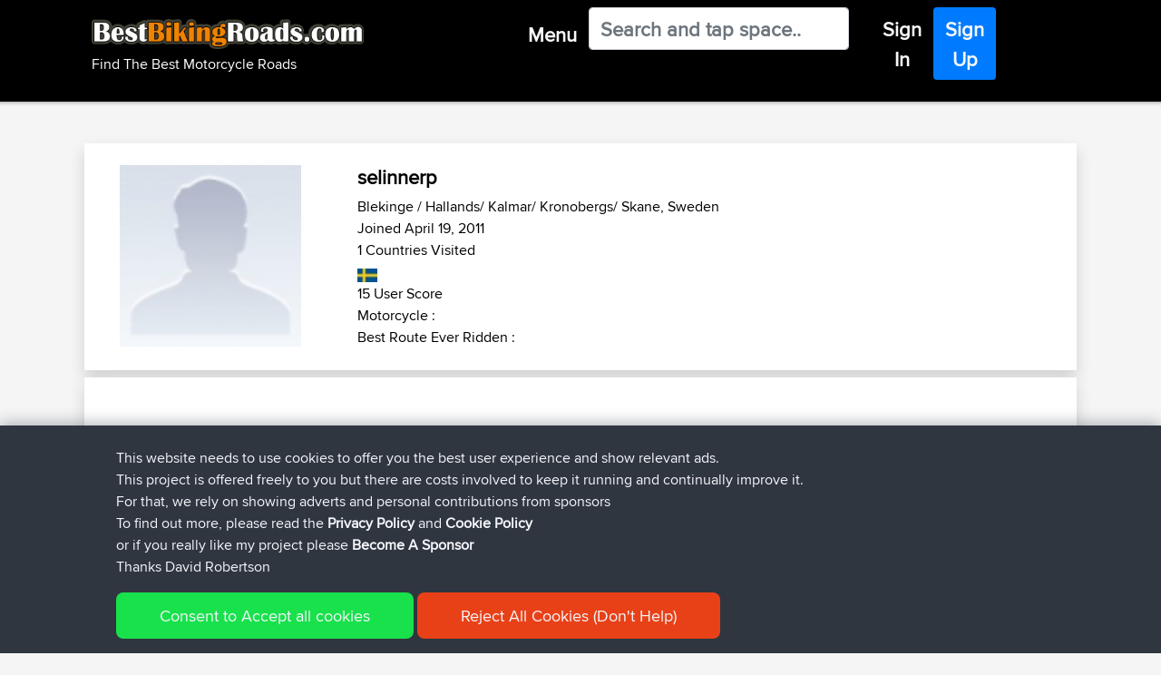

--- FILE ---
content_type: text/html; charset=utf-8
request_url: https://www.google.com/recaptcha/api2/aframe
body_size: 268
content:
<!DOCTYPE HTML><html><head><meta http-equiv="content-type" content="text/html; charset=UTF-8"></head><body><script nonce="AM-pk3XHuwf7ADAeqMk5mA">/** Anti-fraud and anti-abuse applications only. See google.com/recaptcha */ try{var clients={'sodar':'https://pagead2.googlesyndication.com/pagead/sodar?'};window.addEventListener("message",function(a){try{if(a.source===window.parent){var b=JSON.parse(a.data);var c=clients[b['id']];if(c){var d=document.createElement('img');d.src=c+b['params']+'&rc='+(localStorage.getItem("rc::a")?sessionStorage.getItem("rc::b"):"");window.document.body.appendChild(d);sessionStorage.setItem("rc::e",parseInt(sessionStorage.getItem("rc::e")||0)+1);localStorage.setItem("rc::h",'1769035804475');}}}catch(b){}});window.parent.postMessage("_grecaptcha_ready", "*");}catch(b){}</script></body></html>

--- FILE ---
content_type: application/javascript
request_url: https://www.bestbikingroads.com/forum/includes/js/vendor/plupload.full.min.js
body_size: 36041
content:
/**
 * mOxie - multi-runtime File API & XMLHttpRequest L2 Polyfill
 * v1.3.3
 *
 * Copyright 2013, Moxiecode Systems AB
 * Released under GPL License.
 *
 * License: http://www.plupload.com/license
 * Contributing: http://www.plupload.com/contributing
 *
 * Date: 2015-07-03
 */
!function(e,t){"use strict";function n(e,t){for(var n,i=[],r=0;r<e.length;++r){if(n=s[e[r]]||o(e[r]),!n)throw"module definition dependecy not found: "+e[r];i.push(n)}t.apply(null,i)}function i(e,i,r){if("string"!=typeof e)throw"invalid module definition, module id must be defined and be a string";if(i===t)throw"invalid module definition, dependencies must be specified";if(r===t)throw"invalid module definition, definition function must be specified";n(i,function(){s[e]=r.apply(null,arguments)})}function r(e){return!!s[e]}function o(t){for(var n=e,i=t.split(/[.\/]/),r=0;r<i.length;++r){if(!n[i[r]])return;n=n[i[r]]}return n}function a(n){for(var i=0;i<n.length;i++){for(var r=e,o=n[i],a=o.split(/[.\/]/),u=0;u<a.length-1;++u)r[a[u]]===t&&(r[a[u]]={}),r=r[a[u]];r[a[a.length-1]]=s[o]}}var s={},u="moxie/core/utils/Basic",c="moxie/core/utils/Env",l="moxie/core/I18n",d="moxie/core/utils/Mime",h="moxie/core/utils/Dom",f="moxie/core/Exceptions",p="moxie/core/EventTarget",m="moxie/runtime/Runtime",g="moxie/runtime/RuntimeClient",v="moxie/file/FileInput",w="moxie/core/utils/Encode",y="moxie/file/Blob",E="moxie/file/File",_="moxie/file/FileDrop",b="moxie/file/FileReader",x="moxie/core/utils/Url",R="moxie/runtime/RuntimeTarget",A="moxie/file/FileReaderSync",I="moxie/xhr/FormData",T="moxie/xhr/XMLHttpRequest",S="moxie/runtime/Transporter",O="moxie/image/Image",D="moxie/runtime/html5/Runtime",N="moxie/core/utils/Events",L="moxie/runtime/html5/file/FileInput",C="moxie/runtime/html5/file/Blob",M="moxie/runtime/html5/file/FileDrop",F="moxie/runtime/html5/file/FileReader",P="moxie/runtime/html5/xhr/XMLHttpRequest",H="moxie/runtime/html5/utils/BinaryReader",B="moxie/runtime/html5/image/JPEGHeaders",k="moxie/runtime/html5/image/ExifParser",U="moxie/runtime/html5/image/JPEG",G="moxie/runtime/html5/image/PNG",z="moxie/runtime/html5/image/ImageInfo",q="moxie/runtime/html5/image/MegaPixel",j="moxie/runtime/html5/image/Image",X="moxie/runtime/flash/Runtime",V="moxie/runtime/flash/file/FileInput",W="moxie/runtime/flash/file/Blob",Y="moxie/runtime/flash/file/FileReader",$="moxie/runtime/flash/file/FileReaderSync",J="moxie/runtime/flash/xhr/XMLHttpRequest",Z="moxie/runtime/flash/runtime/Transporter",K="moxie/runtime/flash/image/Image",Q="moxie/runtime/silverlight/Runtime",ee="moxie/runtime/silverlight/file/FileInput",te="moxie/runtime/silverlight/file/Blob",ne="moxie/runtime/silverlight/file/FileDrop",ie="moxie/runtime/silverlight/file/FileReader",re="moxie/runtime/silverlight/file/FileReaderSync",oe="moxie/runtime/silverlight/xhr/XMLHttpRequest",ae="moxie/runtime/silverlight/runtime/Transporter",se="moxie/runtime/silverlight/image/Image",ue="moxie/runtime/html4/Runtime",ce="moxie/runtime/html4/file/FileInput",le="moxie/runtime/html4/file/FileReader",de="moxie/runtime/html4/xhr/XMLHttpRequest",he="moxie/runtime/html4/image/Image";i(u,[],function(){var e=function(e){var t;return e===t?"undefined":null===e?"null":e.nodeType?"node":{}.toString.call(e).match(/\s([a-z|A-Z]+)/)[1].toLowerCase()},t=function(i){var r;return n(arguments,function(o,s){s>0&&n(o,function(n,o){n!==r&&(e(i[o])===e(n)&&~a(e(n),["array","object"])?t(i[o],n):i[o]=n)})}),i},n=function(t,n){var i,r,o,a;if(t)if("number"===e(t.length)){for(o=0,i=t.length;i>o;o++)if(n(t[o],o)===!1)return}else if("object"===e(t))for(r in t)if(t.hasOwnProperty(r)&&n(t[r],r)===!1)return},i=function(t){var n;if(!t||"object"!==e(t))return!0;for(n in t)return!1;return!0},r=function(t,n){function i(r){"function"===e(t[r])&&t[r](function(e){++r<o&&!e?i(r):n(e)})}var r=0,o=t.length;"function"!==e(n)&&(n=function(){}),t&&t.length||n(),i(r)},o=function(e,t){var i=0,r=e.length,o=new Array(r);n(e,function(e,n){e(function(e){if(e)return t(e);var a=[].slice.call(arguments);a.shift(),o[n]=a,i++,i===r&&(o.unshift(null),t.apply(this,o))})})},a=function(e,t){if(t){if(Array.prototype.indexOf)return Array.prototype.indexOf.call(t,e);for(var n=0,i=t.length;i>n;n++)if(t[n]===e)return n}return-1},s=function(t,n){var i=[];"array"!==e(t)&&(t=[t]),"array"!==e(n)&&(n=[n]);for(var r in t)-1===a(t[r],n)&&i.push(t[r]);return i.length?i:!1},u=function(e,t){var i=[];return n(e,function(e){-1!==a(e,t)&&i.push(e)}),i.length?i:null},c=function(e){var t,n=[];for(t=0;t<e.length;t++)n[t]=e[t];return n},l=function(){var e=0;return function(t){var n=(new Date).getTime().toString(32),i;for(i=0;5>i;i++)n+=Math.floor(65535*Math.random()).toString(32);return(t||"o_")+n+(e++).toString(32)}}(),d=function(e){return e?String.prototype.trim?String.prototype.trim.call(e):e.toString().replace(/^\s*/,"").replace(/\s*$/,""):e},h=function(e){if("string"!=typeof e)return e;var t={t:1099511627776,g:1073741824,m:1048576,k:1024},n;return e=/^([0-9\.]+)([tmgk]?)$/.exec(e.toLowerCase().replace(/[^0-9\.tmkg]/g,"")),n=e[2],e=+e[1],t.hasOwnProperty(n)&&(e*=t[n]),Math.floor(e)},f=function(t){var n=[].slice.call(arguments,1);return t.replace(/%[a-z]/g,function(){var t=n.shift();return"undefined"!==e(t)?t:""})};return{guid:l,typeOf:e,extend:t,each:n,isEmptyObj:i,inSeries:r,inParallel:o,inArray:a,arrayDiff:s,arrayIntersect:u,toArray:c,trim:d,sprintf:f,parseSizeStr:h}}),i(c,[u],function(e){function t(e,t,n){var i=0,r=0,o=0,a={dev:-6,alpha:-5,a:-5,beta:-4,b:-4,RC:-3,rc:-3,"#":-2,p:1,pl:1},s=function(e){return e=(""+e).replace(/[_\-+]/g,"."),e=e.replace(/([^.\d]+)/g,".$1.").replace(/\.{2,}/g,"."),e.length?e.split("."):[-8]},u=function(e){return e?isNaN(e)?a[e]||-7:parseInt(e,10):0};for(e=s(e),t=s(t),r=Math.max(e.length,t.length),i=0;r>i;i++)if(e[i]!=t[i]){if(e[i]=u(e[i]),t[i]=u(t[i]),e[i]<t[i]){o=-1;break}if(e[i]>t[i]){o=1;break}}if(!n)return o;switch(n){case">":case"gt":return o>0;case">=":case"ge":return o>=0;case"<=":case"le":return 0>=o;case"==":case"=":case"eq":return 0===o;case"<>":case"!=":case"ne":return 0!==o;case"":case"<":case"lt":return 0>o;default:return null}}var n=function(e){var t="",n="?",i="function",r="undefined",o="object",a="major",s="model",u="name",c="type",l="vendor",d="version",h="architecture",f="console",p="mobile",m="tablet",g={has:function(e,t){return-1!==t.toLowerCase().indexOf(e.toLowerCase())},lowerize:function(e){return e.toLowerCase()}},v={rgx:function(){for(var t,n=0,a,s,u,c,l,d,h=arguments;n<h.length;n+=2){var f=h[n],p=h[n+1];if(typeof t===r){t={};for(u in p)c=p[u],typeof c===o?t[c[0]]=e:t[c]=e}for(a=s=0;a<f.length;a++)if(l=f[a].exec(this.getUA())){for(u=0;u<p.length;u++)d=l[++s],c=p[u],typeof c===o&&c.length>0?2==c.length?typeof c[1]==i?t[c[0]]=c[1].call(this,d):t[c[0]]=c[1]:3==c.length?typeof c[1]!==i||c[1].exec&&c[1].test?t[c[0]]=d?d.replace(c[1],c[2]):e:t[c[0]]=d?c[1].call(this,d,c[2]):e:4==c.length&&(t[c[0]]=d?c[3].call(this,d.replace(c[1],c[2])):e):t[c]=d?d:e;break}if(l)break}return t},str:function(t,i){for(var r in i)if(typeof i[r]===o&&i[r].length>0){for(var a=0;a<i[r].length;a++)if(g.has(i[r][a],t))return r===n?e:r}else if(g.has(i[r],t))return r===n?e:r;return t}},w={browser:{oldsafari:{major:{1:["/8","/1","/3"],2:"/4","?":"/"},version:{"1.0":"/8",1.2:"/1",1.3:"/3","2.0":"/412","2.0.2":"/416","2.0.3":"/417","2.0.4":"/419","?":"/"}}},device:{sprint:{model:{"Evo Shift 4G":"7373KT"},vendor:{HTC:"APA",Sprint:"Sprint"}}},os:{windows:{version:{ME:"4.90","NT 3.11":"NT3.51","NT 4.0":"NT4.0",2000:"NT 5.0",XP:["NT 5.1","NT 5.2"],Vista:"NT 6.0",7:"NT 6.1",8:"NT 6.2",8.1:"NT 6.3",RT:"ARM"}}}},y={browser:[[/(opera\smini)\/([\w\.-]+)/i,/(opera\s[mobiletab]+).+version\/([\w\.-]+)/i,/(opera).+version\/([\w\.]+)/i,/(opera)[\/\s]+([\w\.]+)/i],[u,d],[/\s(opr)\/([\w\.]+)/i],[[u,"Opera"],d],[/(kindle)\/([\w\.]+)/i,/(lunascape|maxthon|netfront|jasmine|blazer)[\/\s]?([\w\.]+)*/i,/(avant\s|iemobile|slim|baidu)(?:browser)?[\/\s]?([\w\.]*)/i,/(?:ms|\()(ie)\s([\w\.]+)/i,/(rekonq)\/([\w\.]+)*/i,/(chromium|flock|rockmelt|midori|epiphany|silk|skyfire|ovibrowser|bolt|iron|vivaldi)\/([\w\.-]+)/i],[u,d],[/(trident).+rv[:\s]([\w\.]+).+like\sgecko/i],[[u,"IE"],d],[/(edge)\/((\d+)?[\w\.]+)/i],[u,d],[/(yabrowser)\/([\w\.]+)/i],[[u,"Yandex"],d],[/(comodo_dragon)\/([\w\.]+)/i],[[u,/_/g," "],d],[/(chrome|omniweb|arora|[tizenoka]{5}\s?browser)\/v?([\w\.]+)/i,/(uc\s?browser|qqbrowser)[\/\s]?([\w\.]+)/i],[u,d],[/(dolfin)\/([\w\.]+)/i],[[u,"Dolphin"],d],[/((?:android.+)crmo|crios)\/([\w\.]+)/i],[[u,"Chrome"],d],[/XiaoMi\/MiuiBrowser\/([\w\.]+)/i],[d,[u,"MIUI Browser"]],[/android.+version\/([\w\.]+)\s+(?:mobile\s?safari|safari)/i],[d,[u,"Android Browser"]],[/FBAV\/([\w\.]+);/i],[d,[u,"Facebook"]],[/version\/([\w\.]+).+?mobile\/\w+\s(safari)/i],[d,[u,"Mobile Safari"]],[/version\/([\w\.]+).+?(mobile\s?safari|safari)/i],[d,u],[/webkit.+?(mobile\s?safari|safari)(\/[\w\.]+)/i],[u,[d,v.str,w.browser.oldsafari.version]],[/(konqueror)\/([\w\.]+)/i,/(webkit|khtml)\/([\w\.]+)/i],[u,d],[/(navigator|netscape)\/([\w\.-]+)/i],[[u,"Netscape"],d],[/(swiftfox)/i,/(icedragon|iceweasel|camino|chimera|fennec|maemo\sbrowser|minimo|conkeror)[\/\s]?([\w\.\+]+)/i,/(firefox|seamonkey|k-meleon|icecat|iceape|firebird|phoenix)\/([\w\.-]+)/i,/(mozilla)\/([\w\.]+).+rv\:.+gecko\/\d+/i,/(polaris|lynx|dillo|icab|doris|amaya|w3m|netsurf)[\/\s]?([\w\.]+)/i,/(links)\s\(([\w\.]+)/i,/(gobrowser)\/?([\w\.]+)*/i,/(ice\s?browser)\/v?([\w\._]+)/i,/(mosaic)[\/\s]([\w\.]+)/i],[u,d]],engine:[[/windows.+\sedge\/([\w\.]+)/i],[d,[u,"EdgeHTML"]],[/(presto)\/([\w\.]+)/i,/(webkit|trident|netfront|netsurf|amaya|lynx|w3m)\/([\w\.]+)/i,/(khtml|tasman|links)[\/\s]\(?([\w\.]+)/i,/(icab)[\/\s]([23]\.[\d\.]+)/i],[u,d],[/rv\:([\w\.]+).*(gecko)/i],[d,u]],os:[[/microsoft\s(windows)\s(vista|xp)/i],[u,d],[/(windows)\snt\s6\.2;\s(arm)/i,/(windows\sphone(?:\sos)*|windows\smobile|windows)[\s\/]?([ntce\d\.\s]+\w)/i],[u,[d,v.str,w.os.windows.version]],[/(win(?=3|9|n)|win\s9x\s)([nt\d\.]+)/i],[[u,"Windows"],[d,v.str,w.os.windows.version]],[/\((bb)(10);/i],[[u,"BlackBerry"],d],[/(blackberry)\w*\/?([\w\.]+)*/i,/(tizen)[\/\s]([\w\.]+)/i,/(android|webos|palm\os|qnx|bada|rim\stablet\sos|meego|contiki)[\/\s-]?([\w\.]+)*/i,/linux;.+(sailfish);/i],[u,d],[/(symbian\s?os|symbos|s60(?=;))[\/\s-]?([\w\.]+)*/i],[[u,"Symbian"],d],[/\((series40);/i],[u],[/mozilla.+\(mobile;.+gecko.+firefox/i],[[u,"Firefox OS"],d],[/(nintendo|playstation)\s([wids3portablevu]+)/i,/(mint)[\/\s\(]?(\w+)*/i,/(mageia|vectorlinux)[;\s]/i,/(joli|[kxln]?ubuntu|debian|[open]*suse|gentoo|arch|slackware|fedora|mandriva|centos|pclinuxos|redhat|zenwalk|linpus)[\/\s-]?([\w\.-]+)*/i,/(hurd|linux)\s?([\w\.]+)*/i,/(gnu)\s?([\w\.]+)*/i],[u,d],[/(cros)\s[\w]+\s([\w\.]+\w)/i],[[u,"Chromium OS"],d],[/(sunos)\s?([\w\.]+\d)*/i],[[u,"Solaris"],d],[/\s([frentopc-]{0,4}bsd|dragonfly)\s?([\w\.]+)*/i],[u,d],[/(ip[honead]+)(?:.*os\s*([\w]+)*\slike\smac|;\sopera)/i],[[u,"iOS"],[d,/_/g,"."]],[/(mac\sos\sx)\s?([\w\s\.]+\w)*/i,/(macintosh|mac(?=_powerpc)\s)/i],[[u,"Mac OS"],[d,/_/g,"."]],[/((?:open)?solaris)[\/\s-]?([\w\.]+)*/i,/(haiku)\s(\w+)/i,/(aix)\s((\d)(?=\.|\)|\s)[\w\.]*)*/i,/(plan\s9|minix|beos|os\/2|amigaos|morphos|risc\sos|openvms)/i,/(unix)\s?([\w\.]+)*/i],[u,d]]},E=function(e){var n=e||(window&&window.navigator&&window.navigator.userAgent?window.navigator.userAgent:t);this.getBrowser=function(){return v.rgx.apply(this,y.browser)},this.getEngine=function(){return v.rgx.apply(this,y.engine)},this.getOS=function(){return v.rgx.apply(this,y.os)},this.getResult=function(){return{ua:this.getUA(),browser:this.getBrowser(),engine:this.getEngine(),os:this.getOS()}},this.getUA=function(){return n},this.setUA=function(e){return n=e,this},this.setUA(n)};return E}(),i=function(){var t={define_property:function(){return!1}(),create_canvas:function(){var e=document.createElement("canvas");return!(!e.getContext||!e.getContext("2d"))}(),return_response_type:function(t){try{if(-1!==e.inArray(t,["","text","document"]))return!0;if(window.XMLHttpRequest){var n=new XMLHttpRequest;if(n.open("get","/"),"responseType"in n)return n.responseType=t,n.responseType!==t?!1:!0}}catch(i){}return!1},use_data_uri:function(){var e=new Image;return e.onload=function(){t.use_data_uri=1===e.width&&1===e.height},setTimeout(function(){e.src="[data-uri]"},1),!1}(),use_data_uri_over32kb:function(){return t.use_data_uri&&("IE"!==o.browser||o.version>=9)},use_data_uri_of:function(e){return t.use_data_uri&&33e3>e||t.use_data_uri_over32kb()},use_fileinput:function(){if(navigator.userAgent.match(/(Android (1.0|1.1|1.5|1.6|2.0|2.1))|(Windows Phone (OS 7|8.0))|(XBLWP)|(ZuneWP)|(w(eb)?OSBrowser)|(webOS)|(Kindle\/(1.0|2.0|2.5|3.0))/))return!1;var e=document.createElement("input");return e.setAttribute("type","file"),!e.disabled}};return function(n){var i=[].slice.call(arguments);return i.shift(),"function"===e.typeOf(t[n])?t[n].apply(this,i):!!t[n]}}(),r=(new n).getResult(),o={can:i,uaParser:n,browser:r.browser.name,version:r.browser.version,os:r.os.name,osVersion:r.os.version,verComp:t,swf_url:"../flash/Moxie.swf",xap_url:"../silverlight/Moxie.xap",global_event_dispatcher:"moxie.core.EventTarget.instance.dispatchEvent"};return o.OS=o.os,o}),i(l,[u],function(e){var t={};return{addI18n:function(n){return e.extend(t,n)},translate:function(e){return t[e]||e},_:function(e){return this.translate(e)},sprintf:function(t){var n=[].slice.call(arguments,1);return t.replace(/%[a-z]/g,function(){var t=n.shift();return"undefined"!==e.typeOf(t)?t:""})}}}),i(d,[u,l],function(e,t){var n="application/msword,doc dot,application/pdf,pdf,application/pgp-signature,pgp,application/postscript,ps ai eps,application/rtf,rtf,application/vnd.ms-excel,xls xlb,application/vnd.ms-powerpoint,ppt pps pot,application/zip,zip,application/x-shockwave-flash,swf swfl,application/vnd.openxmlformats-officedocument.wordprocessingml.document,docx,application/vnd.openxmlformats-officedocument.wordprocessingml.template,dotx,application/vnd.openxmlformats-officedocument.spreadsheetml.sheet,xlsx,application/vnd.openxmlformats-officedocument.presentationml.presentation,pptx,application/vnd.openxmlformats-officedocument.presentationml.template,potx,application/vnd.openxmlformats-officedocument.presentationml.slideshow,ppsx,application/x-javascript,js,application/json,json,audio/mpeg,mp3 mpga mpega mp2,audio/x-wav,wav,audio/x-m4a,m4a,audio/ogg,oga ogg,audio/aiff,aiff aif,audio/flac,flac,audio/aac,aac,audio/ac3,ac3,audio/x-ms-wma,wma,image/bmp,bmp,image/gif,gif,image/jpeg,jpg jpeg jpe,image/photoshop,psd,image/png,png,image/svg+xml,svg svgz,image/tiff,tiff tif,text/plain,asc txt text diff log,text/html,htm html xhtml,text/css,css,text/csv,csv,text/rtf,rtf,video/mpeg,mpeg mpg mpe m2v,video/quicktime,qt mov,video/mp4,mp4,video/x-m4v,m4v,video/x-flv,flv,video/x-ms-wmv,wmv,video/avi,avi,video/webm,webm,video/3gpp,3gpp 3gp,video/3gpp2,3g2,video/vnd.rn-realvideo,rv,video/ogg,ogv,video/x-matroska,mkv,application/vnd.oasis.opendocument.formula-template,otf,application/octet-stream,exe",i={mimes:{},extensions:{},addMimeType:function(e){var t=e.split(/,/),n,i,r;for(n=0;n<t.length;n+=2){for(r=t[n+1].split(/ /),i=0;i<r.length;i++)this.mimes[r[i]]=t[n];this.extensions[t[n]]=r}},extList2mimes:function(t,n){var i=this,r,o,a,s,u=[];for(o=0;o<t.length;o++)for(r=t[o].extensions.split(/\s*,\s*/),a=0;a<r.length;a++){if("*"===r[a])return[];if(s=i.mimes[r[a]],s&&-1===e.inArray(s,u)&&u.push(s),n&&/^\w+$/.test(r[a]))u.push("."+r[a]);else if(!s)return[]}return u},mimes2exts:function(t){var n=this,i=[];return e.each(t,function(t){if("*"===t)return i=[],!1;var r=t.match(/^(\w+)\/(\*|\w+)$/);r&&("*"===r[2]?e.each(n.extensions,function(e,t){new RegExp("^"+r[1]+"/").test(t)&&[].push.apply(i,n.extensions[t])}):n.extensions[t]&&[].push.apply(i,n.extensions[t]))}),i},mimes2extList:function(n){var i=[],r=[];return"string"===e.typeOf(n)&&(n=e.trim(n).split(/\s*,\s*/)),r=this.mimes2exts(n),i.push({title:t.translate("Files"),extensions:r.length?r.join(","):"*"}),i.mimes=n,i},getFileExtension:function(e){var t=e&&e.match(/\.([^.]+)$/);return t?t[1].toLowerCase():""},getFileMime:function(e){return this.mimes[this.getFileExtension(e)]||""}};return i.addMimeType(n),i}),i(h,[c],function(e){var t=function(e){return"string"!=typeof e?e:document.getElementById(e)},n=function(e,t){if(!e.className)return!1;var n=new RegExp("(^|\\s+)"+t+"(\\s+|$)");return n.test(e.className)},i=function(e,t){n(e,t)||(e.className=e.className?e.className.replace(/\s+$/,"")+" "+t:t)},r=function(e,t){if(e.className){var n=new RegExp("(^|\\s+)"+t+"(\\s+|$)");e.className=e.className.replace(n,function(e,t,n){return" "===t&&" "===n?" ":""})}},o=function(e,t){return e.currentStyle?e.currentStyle[t]:window.getComputedStyle?window.getComputedStyle(e,null)[t]:void 0},a=function(t,n){function i(e){var t,n,i=0,r=0;return e&&(n=e.getBoundingClientRect(),t="CSS1Compat"===s.compatMode?s.documentElement:s.body,i=n.left+t.scrollLeft,r=n.top+t.scrollTop),{x:i,y:r}}var r=0,o=0,a,s=document,u,c;if(t=t,n=n||s.body,t&&t.getBoundingClientRect&&"IE"===e.browser&&(!s.documentMode||s.documentMode<8))return u=i(t),c=i(n),{x:u.x-c.x,y:u.y-c.y};for(a=t;a&&a!=n&&a.nodeType;)r+=a.offsetLeft||0,o+=a.offsetTop||0,a=a.offsetParent;for(a=t.parentNode;a&&a!=n&&a.nodeType;)r-=a.scrollLeft||0,o-=a.scrollTop||0,a=a.parentNode;return{x:r,y:o}},s=function(e){return{w:e.offsetWidth||e.clientWidth,h:e.offsetHeight||e.clientHeight}};return{get:t,hasClass:n,addClass:i,removeClass:r,getStyle:o,getPos:a,getSize:s}}),i(f,[u],function(e){function t(e,t){var n;for(n in e)if(e[n]===t)return n;return null}return{RuntimeError:function(){function n(e){this.code=e,this.name=t(i,e),this.message=this.name+": RuntimeError "+this.code}var i={NOT_INIT_ERR:1,NOT_SUPPORTED_ERR:9,JS_ERR:4};return e.extend(n,i),n.prototype=Error.prototype,n}(),OperationNotAllowedException:function(){function t(e){this.code=e,this.name="OperationNotAllowedException"}return e.extend(t,{NOT_ALLOWED_ERR:1}),t.prototype=Error.prototype,t}(),ImageError:function(){function n(e){this.code=e,this.name=t(i,e),this.message=this.name+": ImageError "+this.code}var i={WRONG_FORMAT:1,MAX_RESOLUTION_ERR:2,INVALID_META_ERR:3};return e.extend(n,i),n.prototype=Error.prototype,n}(),FileException:function(){function n(e){this.code=e,this.name=t(i,e),this.message=this.name+": FileException "+this.code}var i={NOT_FOUND_ERR:1,SECURITY_ERR:2,ABORT_ERR:3,NOT_READABLE_ERR:4,ENCODING_ERR:5,NO_MODIFICATION_ALLOWED_ERR:6,INVALID_STATE_ERR:7,SYNTAX_ERR:8};return e.extend(n,i),n.prototype=Error.prototype,n}(),DOMException:function(){function n(e){this.code=e,this.name=t(i,e),this.message=this.name+": DOMException "+this.code}var i={INDEX_SIZE_ERR:1,DOMSTRING_SIZE_ERR:2,HIERARCHY_REQUEST_ERR:3,WRONG_DOCUMENT_ERR:4,INVALID_CHARACTER_ERR:5,NO_DATA_ALLOWED_ERR:6,NO_MODIFICATION_ALLOWED_ERR:7,NOT_FOUND_ERR:8,NOT_SUPPORTED_ERR:9,INUSE_ATTRIBUTE_ERR:10,INVALID_STATE_ERR:11,SYNTAX_ERR:12,INVALID_MODIFICATION_ERR:13,NAMESPACE_ERR:14,INVALID_ACCESS_ERR:15,VALIDATION_ERR:16,TYPE_MISMATCH_ERR:17,SECURITY_ERR:18,NETWORK_ERR:19,ABORT_ERR:20,URL_MISMATCH_ERR:21,QUOTA_EXCEEDED_ERR:22,TIMEOUT_ERR:23,INVALID_NODE_TYPE_ERR:24,DATA_CLONE_ERR:25};return e.extend(n,i),n.prototype=Error.prototype,n}(),EventException:function(){function t(e){this.code=e,this.name="EventException"}return e.extend(t,{UNSPECIFIED_EVENT_TYPE_ERR:0}),t.prototype=Error.prototype,t}()}}),i(p,[c,f,u],function(e,t,n){function i(){var e={};n.extend(this,{uid:null,init:function(){this.uid||(this.uid=n.guid("uid_"))},addEventListener:function(t,i,r,o){var a=this,s;return this.hasOwnProperty("uid")||(this.uid=n.guid("uid_")),t=n.trim(t),/\s/.test(t)?void n.each(t.split(/\s+/),function(e){a.addEventListener(e,i,r,o)}):(t=t.toLowerCase(),r=parseInt(r,10)||0,s=e[this.uid]&&e[this.uid][t]||[],s.push({fn:i,priority:r,scope:o||this}),e[this.uid]||(e[this.uid]={}),void(e[this.uid][t]=s))},hasEventListener:function(t){return t?!(!e[this.uid]||!e[this.uid][t]):!!e[this.uid]},removeEventListener:function(t,i){t=t.toLowerCase();var r=e[this.uid]&&e[this.uid][t],o;if(r){if(i){for(o=r.length-1;o>=0;o--)if(r[o].fn===i){r.splice(o,1);break}}else r=[];r.length||(delete e[this.uid][t],n.isEmptyObj(e[this.uid])&&delete e[this.uid])}},removeAllEventListeners:function(){e[this.uid]&&delete e[this.uid]},dispatchEvent:function(i){var r,o,a,s,u={},c=!0,l;if("string"!==n.typeOf(i)){if(s=i,"string"!==n.typeOf(s.type))throw new t.EventException(t.EventException.UNSPECIFIED_EVENT_TYPE_ERR);i=s.type,s.total!==l&&s.loaded!==l&&(u.total=s.total,u.loaded=s.loaded),u.async=s.async||!1}if(-1!==i.indexOf("::")?!function(e){r=e[0],i=e[1]}(i.split("::")):r=this.uid,i=i.toLowerCase(),o=e[r]&&e[r][i]){o.sort(function(e,t){return t.priority-e.priority}),a=[].slice.call(arguments),a.shift(),u.type=i,a.unshift(u);var d=[];n.each(o,function(e){a[0].target=e.scope,d.push(u.async?function(t){setTimeout(function(){t(e.fn.apply(e.scope,a)===!1)},1)}:function(t){t(e.fn.apply(e.scope,a)===!1)})}),d.length&&n.inSeries(d,function(e){c=!e})}return c},bind:function(){this.addEventListener.apply(this,arguments)},unbind:function(){this.removeEventListener.apply(this,arguments)},unbindAll:function(){this.removeAllEventListeners.apply(this,arguments)},trigger:function(){return this.dispatchEvent.apply(this,arguments)},handleEventProps:function(e){var t=this;this.bind(e.join(" "),function(e){var t="on"+e.type.toLowerCase();"function"===n.typeOf(this[t])&&this[t].apply(this,arguments)}),n.each(e,function(e){e="on"+e.toLowerCase(e),"undefined"===n.typeOf(t[e])&&(t[e]=null)})}})}return i.instance=new i,i}),i(m,[c,u,h,p],function(e,t,n,i){function r(e,i,o,s,u){var c=this,l,d=t.guid(i+"_"),h=u||"browser";e=e||{},a[d]=this,o=t.extend({access_binary:!1,access_image_binary:!1,display_media:!1,do_cors:!1,drag_and_drop:!1,filter_by_extension:!0,resize_image:!1,report_upload_progress:!1,return_response_headers:!1,return_response_type:!1,return_status_code:!0,send_custom_headers:!1,select_file:!1,select_folder:!1,select_multiple:!0,send_binary_string:!1,send_browser_cookies:!0,send_multipart:!0,slice_blob:!1,stream_upload:!1,summon_file_dialog:!1,upload_filesize:!0,use_http_method:!0},o),e.preferred_caps&&(h=r.getMode(s,e.preferred_caps,h)),l=function(){var e={};return{exec:function(t,n,i,r){return l[n]&&(e[t]||(e[t]={context:this,instance:new l[n]}),e[t].instance[i])?e[t].instance[i].apply(this,r):void 0},removeInstance:function(t){delete e[t]},removeAllInstances:function(){var n=this;t.each(e,function(e,i){"function"===t.typeOf(e.instance.destroy)&&e.instance.destroy.call(e.context),n.removeInstance(i)})}}}(),t.extend(this,{initialized:!1,uid:d,type:i,mode:r.getMode(s,e.required_caps,h),shimid:d+"_container",clients:0,options:e,can:function(e,n){var i=arguments[2]||o;if("string"===t.typeOf(e)&&"undefined"===t.typeOf(n)&&(e=r.parseCaps(e)),"object"===t.typeOf(e)){for(var a in e)if(!this.can(a,e[a],i))return!1;return!0}return"function"===t.typeOf(i[e])?i[e].call(this,n):n===i[e]},getShimContainer:function(){var e,i=n.get(this.shimid);return i||(e=this.options.container?n.get(this.options.container):document.body,i=document.createElement("div"),i.id=this.shimid,i.className="moxie-shim moxie-shim-"+this.type,t.extend(i.style,{position:"absolute",top:"0px",left:"0px",width:"1px",height:"1px",overflow:"hidden"}),e.appendChild(i),e=null),i},getShim:function(){return l},shimExec:function(e,t){var n=[].slice.call(arguments,2);return c.getShim().exec.call(this,this.uid,e,t,n)},exec:function(e,t){var n=[].slice.call(arguments,2);return c[e]&&c[e][t]?c[e][t].apply(this,n):c.shimExec.apply(this,arguments)},destroy:function(){if(c){var e=n.get(this.shimid);e&&e.parentNode.removeChild(e),l&&l.removeAllInstances(),this.unbindAll(),delete a[this.uid],this.uid=null,d=c=l=e=null}}}),this.mode&&e.required_caps&&!this.can(e.required_caps)&&(this.mode=!1)}var o={},a={};return r.order="html5,flash,silverlight,html4",r.getRuntime=function(e){return a[e]?a[e]:!1},r.addConstructor=function(e,t){t.prototype=i.instance,o[e]=t},r.getConstructor=function(e){return o[e]||null},r.getInfo=function(e){var t=r.getRuntime(e);return t?{uid:t.uid,type:t.type,mode:t.mode,can:function(){return t.can.apply(t,arguments)}}:null},r.parseCaps=function(e){var n={};return"string"!==t.typeOf(e)?e||{}:(t.each(e.split(","),function(e){n[e]=!0}),n)},r.can=function(e,t){var n,i=r.getConstructor(e),o;return i?(n=new i({required_caps:t}),o=n.mode,n.destroy(),!!o):!1},r.thatCan=function(e,t){var n=(t||r.order).split(/\s*,\s*/);for(var i in n)if(r.can(n[i],e))return n[i];return null},r.getMode=function(e,n,i){var r=null;if("undefined"===t.typeOf(i)&&(i="browser"),n&&!t.isEmptyObj(e)){if(t.each(n,function(n,i){if(e.hasOwnProperty(i)){var o=e[i](n);if("string"==typeof o&&(o=[o]),r){if(!(r=t.arrayIntersect(r,o)))return r=!1}else r=o}}),r)return-1!==t.inArray(i,r)?i:r[0];if(r===!1)return!1}return i},r.capTrue=function(){return!0},r.capFalse=function(){return!1},r.capTest=function(e){return function(){return!!e}},r}),i(g,[c,f,u,m],function(e,t,n,i){return function r(){var e;n.extend(this,{connectRuntime:function(r){function o(n){var s,u;return n.length?(s=n.shift().toLowerCase(),(u=i.getConstructor(s))?(e=new u(r),e.bind("Init",function(){e.initialized=!0,setTimeout(function(){e.clients++,a.trigger("RuntimeInit",e)},1)}),e.bind("Error",function(){e.destroy(),o(n)}),e.mode?void e.init():void e.trigger("Error")):void o(n)):(a.trigger("RuntimeError",new t.RuntimeError(t.RuntimeError.NOT_INIT_ERR)),void(e=null))}var a=this,s;if("string"===n.typeOf(r)?s=r:"string"===n.typeOf(r.ruid)&&(s=r.ruid),s){if(e=i.getRuntime(s))return e.clients++,e;throw new t.RuntimeError(t.RuntimeError.NOT_INIT_ERR)}o((r.runtime_order||i.order).split(/\s*,\s*/))},disconnectRuntime:function(){e&&--e.clients<=0&&e.destroy(),e=null},getRuntime:function(){return e&&e.uid?e:e=null},exec:function(){return e?e.exec.apply(this,arguments):null}})}}),i(v,[u,c,d,h,f,p,l,m,g],function(e,t,n,i,r,o,a,s,u){function c(t){var o=this,c,d,h;if(-1!==e.inArray(e.typeOf(t),["string","node"])&&(t={browse_button:t}),d=i.get(t.browse_button),!d)throw new r.DOMException(r.DOMException.NOT_FOUND_ERR);h={accept:[{title:a.translate("All Files"),extensions:"*"}],name:"file",multiple:!1,required_caps:!1,container:d.parentNode||document.body},t=e.extend({},h,t),"string"==typeof t.required_caps&&(t.required_caps=s.parseCaps(t.required_caps)),"string"==typeof t.accept&&(t.accept=n.mimes2extList(t.accept)),c=i.get(t.container),c||(c=document.body),"static"===i.getStyle(c,"position")&&(c.style.position="relative"),c=d=null,u.call(o),e.extend(o,{uid:e.guid("uid_"),ruid:null,shimid:null,files:null,init:function(){o.bind("RuntimeInit",function(n,r){o.ruid=r.uid,o.shimid=r.shimid,o.bind("Ready",function(){o.trigger("Refresh")},999),o.bind("Refresh",function(){var n,o,a,s;a=i.get(t.browse_button),s=i.get(r.shimid),a&&(n=i.getPos(a,i.get(t.container)),o=i.getSize(a),s&&e.extend(s.style,{top:n.y+"px",left:n.x+"px",width:o.w+"px",height:o.h+"px"})),s=a=null}),r.exec.call(o,"FileInput","init",t)}),o.connectRuntime(e.extend({},t,{required_caps:{select_file:!0}}))},disable:function(t){var n=this.getRuntime();n&&n.exec.call(this,"FileInput","disable","undefined"===e.typeOf(t)?!0:t)},refresh:function(){o.trigger("Refresh")},destroy:function(){var t=this.getRuntime();t&&(t.exec.call(this,"FileInput","destroy"),this.disconnectRuntime()),"array"===e.typeOf(this.files)&&e.each(this.files,function(e){e.destroy()}),this.files=null,this.unbindAll()}}),this.handleEventProps(l)}var l=["ready","change","cancel","mouseenter","mouseleave","mousedown","mouseup"];return c.prototype=o.instance,c}),i(w,[],function(){var e=function(e){return unescape(encodeURIComponent(e))},t=function(e){return decodeURIComponent(escape(e))},n=function(e,n){if("function"==typeof window.atob)return n?t(window.atob(e)):window.atob(e);var i="ABCDEFGHIJKLMNOPQRSTUVWXYZabcdefghijklmnopqrstuvwxyz0123456789+/=",r,o,a,s,u,c,l,d,h=0,f=0,p="",m=[];if(!e)return e;e+="";do s=i.indexOf(e.charAt(h++)),u=i.indexOf(e.charAt(h++)),c=i.indexOf(e.charAt(h++)),l=i.indexOf(e.charAt(h++)),d=s<<18|u<<12|c<<6|l,r=d>>16&255,o=d>>8&255,a=255&d,64==c?m[f++]=String.fromCharCode(r):64==l?m[f++]=String.fromCharCode(r,o):m[f++]=String.fromCharCode(r,o,a);while(h<e.length);return p=m.join(""),n?t(p):p},i=function(t,n){if(n&&(t=e(t)),"function"==typeof window.btoa)return window.btoa(t);var i="ABCDEFGHIJKLMNOPQRSTUVWXYZabcdefghijklmnopqrstuvwxyz0123456789+/=",r,o,a,s,u,c,l,d,h=0,f=0,p="",m=[];if(!t)return t;do r=t.charCodeAt(h++),o=t.charCodeAt(h++),a=t.charCodeAt(h++),d=r<<16|o<<8|a,s=d>>18&63,u=d>>12&63,c=d>>6&63,l=63&d,m[f++]=i.charAt(s)+i.charAt(u)+i.charAt(c)+i.charAt(l);while(h<t.length);p=m.join("");var g=t.length%3;return(g?p.slice(0,g-3):p)+"===".slice(g||3)};return{utf8_encode:e,utf8_decode:t,atob:n,btoa:i}}),i(y,[u,w,g],function(e,t,n){function i(o,a){function s(t,n,o){var a,s=r[this.uid];return"string"===e.typeOf(s)&&s.length?(a=new i(null,{type:o,size:n-t}),a.detach(s.substr(t,a.size)),a):null}n.call(this),o&&this.connectRuntime(o),a?"string"===e.typeOf(a)&&(a={data:a}):a={},e.extend(this,{uid:a.uid||e.guid("uid_"),ruid:o,size:a.size||0,type:a.type||"",slice:function(e,t,n){return this.isDetached()?s.apply(this,arguments):this.getRuntime().exec.call(this,"Blob","slice",this.getSource(),e,t,n)},getSource:function(){return r[this.uid]?r[this.uid]:null},detach:function(e){if(this.ruid&&(this.getRuntime().exec.call(this,"Blob","destroy"),this.disconnectRuntime(),this.ruid=null),e=e||"","data:"==e.substr(0,5)){var n=e.indexOf(";base64,");this.type=e.substring(5,n),e=t.atob(e.substring(n+8))}this.size=e.length,r[this.uid]=e},isDetached:function(){return!this.ruid&&"string"===e.typeOf(r[this.uid])},destroy:function(){this.detach(),delete r[this.uid]}}),a.data?this.detach(a.data):r[this.uid]=a}var r={};return i}),i(E,[u,d,y],function(e,t,n){function i(i,r){r||(r={}),n.apply(this,arguments),this.type||(this.type=t.getFileMime(r.name));var o;if(r.name)o=r.name.replace(/\\/g,"/"),o=o.substr(o.lastIndexOf("/")+1);else if(this.type){var a=this.type.split("/")[0];o=e.guid((""!==a?a:"file")+"_"),t.extensions[this.type]&&(o+="."+t.extensions[this.type][0])}e.extend(this,{name:o||e.guid("file_"),relativePath:"",lastModifiedDate:r.lastModifiedDate||(new Date).toLocaleString()})}return i.prototype=n.prototype,i}),i(_,[l,h,f,u,c,E,g,p,d],function(e,t,n,i,r,o,a,s,u){function c(n){var r=this,o;"string"==typeof n&&(n={drop_zone:n}),o={accept:[{title:e.translate("All Files"),extensions:"*"}],required_caps:{drag_and_drop:!0}},n="object"==typeof n?i.extend({},o,n):o,n.container=t.get(n.drop_zone)||document.body,"static"===t.getStyle(n.container,"position")&&(n.container.style.position="relative"),"string"==typeof n.accept&&(n.accept=u.mimes2extList(n.accept)),a.call(r),i.extend(r,{uid:i.guid("uid_"),ruid:null,files:null,init:function(){r.bind("RuntimeInit",function(e,t){r.ruid=t.uid,t.exec.call(r,"FileDrop","init",n),r.dispatchEvent("ready")}),r.connectRuntime(n)},destroy:function(){var e=this.getRuntime();e&&(e.exec.call(this,"FileDrop","destroy"),this.disconnectRuntime()),this.files=null,this.unbindAll()}}),this.handleEventProps(l)}var l=["ready","dragenter","dragleave","drop","error"];return c.prototype=s.instance,c}),i(b,[u,w,f,p,y,g],function(e,t,n,i,r,o){function a(){function i(e,i){var o=this;if(this.trigger("loadstart"),this.readyState===a.LOADING)return this.trigger("error",new n.DOMException(n.DOMException.INVALID_STATE_ERR)),void this.trigger("loadend");if(!(i instanceof r))return this.trigger("error",new n.DOMException(n.DOMException.NOT_FOUND_ERR)),void this.trigger("loadend");if(this.result=null,this.readyState=a.LOADING,i.isDetached()){var s=i.getSource();switch(e){case"readAsText":case"readAsBinaryString":this.result=s;break;case"readAsDataURL":this.result="data:"+i.type+";base64,"+t.btoa(s)}this.readyState=a.DONE,this.trigger("load"),this.trigger("loadend")}else this.connectRuntime(i.ruid),this.exec("FileReader","read",e,i)}o.call(this),e.extend(this,{uid:e.guid("uid_"),readyState:a.EMPTY,result:null,error:null,readAsBinaryString:function(e){i.call(this,"readAsBinaryString",e)},readAsDataURL:function(e){i.call(this,"readAsDataURL",e)},readAsText:function(e){i.call(this,"readAsText",e);
},abort:function(){this.result=null,-1===e.inArray(this.readyState,[a.EMPTY,a.DONE])&&(this.readyState===a.LOADING&&(this.readyState=a.DONE),this.exec("FileReader","abort"),this.trigger("abort"),this.trigger("loadend"))},destroy:function(){this.abort(),this.exec("FileReader","destroy"),this.disconnectRuntime(),this.unbindAll()}}),this.handleEventProps(s),this.bind("Error",function(e,t){this.readyState=a.DONE,this.error=t},999),this.bind("Load",function(e){this.readyState=a.DONE},999)}var s=["loadstart","progress","load","abort","error","loadend"];return a.EMPTY=0,a.LOADING=1,a.DONE=2,a.prototype=i.instance,a}),i(x,[],function(){var e=function(t,n){for(var i=["source","scheme","authority","userInfo","user","pass","host","port","relative","path","directory","file","query","fragment"],r=i.length,o={http:80,https:443},a={},s=/^(?:([^:\/?#]+):)?(?:\/\/()(?:(?:()(?:([^:@\/]*):?([^:@\/]*))?@)?([^:\/?#]*)(?::(\d*))?))?()(?:(()(?:(?:[^?#\/]*\/)*)()(?:[^?#]*))(?:\\?([^#]*))?(?:#(.*))?)/,u=s.exec(t||"");r--;)u[r]&&(a[i[r]]=u[r]);if(!a.scheme){n&&"string"!=typeof n||(n=e(n||document.location.href)),a.scheme=n.scheme,a.host=n.host,a.port=n.port;var c="";/^[^\/]/.test(a.path)&&(c=n.path,c=/\/[^\/]*\.[^\/]*$/.test(c)?c.replace(/\/[^\/]+$/,"/"):c.replace(/\/?$/,"/")),a.path=c+(a.path||"")}return a.port||(a.port=o[a.scheme]||80),a.port=parseInt(a.port,10),a.path||(a.path="/"),delete a.source,a},t=function(t){var n={http:80,https:443},i="object"==typeof t?t:e(t);return i.scheme+"://"+i.host+(i.port!==n[i.scheme]?":"+i.port:"")+i.path+(i.query?i.query:"")},n=function(t){function n(e){return[e.scheme,e.host,e.port].join("/")}return"string"==typeof t&&(t=e(t)),n(e())===n(t)};return{parseUrl:e,resolveUrl:t,hasSameOrigin:n}}),i(R,[u,g,p],function(e,t,n){function i(){this.uid=e.guid("uid_"),t.call(this),this.destroy=function(){this.disconnectRuntime(),this.unbindAll()}}return i.prototype=n.instance,i}),i(A,[u,g,w],function(e,t,n){return function(){function i(e,t){if(!t.isDetached()){var i=this.connectRuntime(t.ruid).exec.call(this,"FileReaderSync","read",e,t);return this.disconnectRuntime(),i}var r=t.getSource();switch(e){case"readAsBinaryString":return r;case"readAsDataURL":return"data:"+t.type+";base64,"+n.btoa(r);case"readAsText":for(var o="",a=0,s=r.length;s>a;a++)o+=String.fromCharCode(r[a]);return o}}t.call(this),e.extend(this,{uid:e.guid("uid_"),readAsBinaryString:function(e){return i.call(this,"readAsBinaryString",e)},readAsDataURL:function(e){return i.call(this,"readAsDataURL",e)},readAsText:function(e){return i.call(this,"readAsText",e)}})}}),i(I,[f,u,y],function(e,t,n){function i(){var e,i=[];t.extend(this,{append:function(r,o){var a=this,s=t.typeOf(o);o instanceof n?e={name:r,value:o}:"array"===s?(r+="[]",t.each(o,function(e){a.append(r,e)})):"object"===s?t.each(o,function(e,t){a.append(r+"["+t+"]",e)}):"null"===s||"undefined"===s||"number"===s&&isNaN(o)?a.append(r,"false"):i.push({name:r,value:o.toString()})},hasBlob:function(){return!!this.getBlob()},getBlob:function(){return e&&e.value||null},getBlobName:function(){return e&&e.name||null},each:function(n){t.each(i,function(e){n(e.value,e.name)}),e&&n(e.value,e.name)},destroy:function(){e=null,i=[]}})}return i}),i(T,[u,f,p,w,x,m,R,y,A,I,c,d],function(e,t,n,i,r,o,a,s,u,c,l,d){function h(){this.uid=e.guid("uid_")}function f(){function n(e,t){return w.hasOwnProperty(e)?1===arguments.length?l.can("define_property")?w[e]:v[e]:void(l.can("define_property")?w[e]=t:v[e]=t):void 0}function u(t){function i(){B&&(B.destroy(),B=null),s.dispatchEvent("loadend"),s=null}function r(r){B.bind("LoadStart",function(e){n("readyState",f.LOADING),s.dispatchEvent("readystatechange"),s.dispatchEvent(e),O&&s.upload.dispatchEvent(e)}),B.bind("Progress",function(e){n("readyState")!==f.LOADING&&(n("readyState",f.LOADING),s.dispatchEvent("readystatechange")),s.dispatchEvent(e)}),B.bind("UploadProgress",function(e){O&&s.upload.dispatchEvent({type:"progress",lengthComputable:!1,total:e.total,loaded:e.loaded})}),B.bind("Load",function(t){n("readyState",f.DONE),n("status",Number(r.exec.call(B,"XMLHttpRequest","getStatus")||0)),n("statusText",p[n("status")]||""),n("response",r.exec.call(B,"XMLHttpRequest","getResponse",n("responseType"))),~e.inArray(n("responseType"),["text",""])?n("responseText",n("response")):"document"===n("responseType")&&n("responseXML",n("response")),k=r.exec.call(B,"XMLHttpRequest","getAllResponseHeaders"),s.dispatchEvent("readystatechange"),n("status")>0?(O&&s.upload.dispatchEvent(t),s.dispatchEvent(t)):(N=!0,s.dispatchEvent("error")),i()}),B.bind("Abort",function(e){s.dispatchEvent(e),i()}),B.bind("Error",function(e){N=!0,n("readyState",f.DONE),s.dispatchEvent("readystatechange"),D=!0,s.dispatchEvent(e),i()}),r.exec.call(B,"XMLHttpRequest","send",{url:E,method:_,async:y,user:x,password:R,headers:b,mimeType:I,encoding:A,responseType:s.responseType,withCredentials:s.withCredentials,options:H},t)}var s=this;C=(new Date).getTime(),B=new a,"string"==typeof H.required_caps&&(H.required_caps=o.parseCaps(H.required_caps)),H.required_caps=e.extend({},H.required_caps,{return_response_type:s.responseType}),t instanceof c&&(H.required_caps.send_multipart=!0),e.isEmptyObj(b)||(H.required_caps.send_custom_headers=!0),L||(H.required_caps.do_cors=!0),H.ruid?r(B.connectRuntime(H)):(B.bind("RuntimeInit",function(e,t){r(t)}),B.bind("RuntimeError",function(e,t){s.dispatchEvent("RuntimeError",t)}),B.connectRuntime(H))}function g(){n("responseText",""),n("responseXML",null),n("response",null),n("status",0),n("statusText",""),C=M=null}var v=this,w={timeout:0,readyState:f.UNSENT,withCredentials:!1,status:0,statusText:"",responseType:"",responseXML:null,responseText:null,response:null},y=!0,E,_,b={},x,R,A=null,I=null,T=!1,S=!1,O=!1,D=!1,N=!1,L=!1,C,M,F=null,P=null,H={},B,k="",U;e.extend(this,w,{uid:e.guid("uid_"),upload:new h,open:function(o,a,s,u,c){var l;if(!o||!a)throw new t.DOMException(t.DOMException.SYNTAX_ERR);if(/[\u0100-\uffff]/.test(o)||i.utf8_encode(o)!==o)throw new t.DOMException(t.DOMException.SYNTAX_ERR);if(~e.inArray(o.toUpperCase(),["CONNECT","DELETE","GET","HEAD","OPTIONS","POST","PUT","TRACE","TRACK"])&&(_=o.toUpperCase()),~e.inArray(_,["CONNECT","TRACE","TRACK"]))throw new t.DOMException(t.DOMException.SECURITY_ERR);if(a=i.utf8_encode(a),l=r.parseUrl(a),L=r.hasSameOrigin(l),E=r.resolveUrl(a),(u||c)&&!L)throw new t.DOMException(t.DOMException.INVALID_ACCESS_ERR);if(x=u||l.user,R=c||l.pass,y=s||!0,y===!1&&(n("timeout")||n("withCredentials")||""!==n("responseType")))throw new t.DOMException(t.DOMException.INVALID_ACCESS_ERR);T=!y,S=!1,b={},g.call(this),n("readyState",f.OPENED),this.dispatchEvent("readystatechange")},setRequestHeader:function(r,o){var a=["accept-charset","accept-encoding","access-control-request-headers","access-control-request-method","connection","content-length","cookie","cookie2","content-transfer-encoding","date","expect","host","keep-alive","origin","referer","te","trailer","transfer-encoding","upgrade","user-agent","via"];if(n("readyState")!==f.OPENED||S)throw new t.DOMException(t.DOMException.INVALID_STATE_ERR);if(/[\u0100-\uffff]/.test(r)||i.utf8_encode(r)!==r)throw new t.DOMException(t.DOMException.SYNTAX_ERR);return r=e.trim(r).toLowerCase(),~e.inArray(r,a)||/^(proxy\-|sec\-)/.test(r)?!1:(b[r]?b[r]+=", "+o:b[r]=o,!0)},getAllResponseHeaders:function(){return k||""},getResponseHeader:function(t){return t=t.toLowerCase(),N||~e.inArray(t,["set-cookie","set-cookie2"])?null:k&&""!==k&&(U||(U={},e.each(k.split(/\r\n/),function(t){var n=t.split(/:\s+/);2===n.length&&(n[0]=e.trim(n[0]),U[n[0].toLowerCase()]={header:n[0],value:e.trim(n[1])})})),U.hasOwnProperty(t))?U[t].header+": "+U[t].value:null},overrideMimeType:function(i){var r,o;if(~e.inArray(n("readyState"),[f.LOADING,f.DONE]))throw new t.DOMException(t.DOMException.INVALID_STATE_ERR);if(i=e.trim(i.toLowerCase()),/;/.test(i)&&(r=i.match(/^([^;]+)(?:;\scharset\=)?(.*)$/))&&(i=r[1],r[2]&&(o=r[2])),!d.mimes[i])throw new t.DOMException(t.DOMException.SYNTAX_ERR);F=i,P=o},send:function(n,r){if(H="string"===e.typeOf(r)?{ruid:r}:r?r:{},this.readyState!==f.OPENED||S)throw new t.DOMException(t.DOMException.INVALID_STATE_ERR);if(n instanceof s)H.ruid=n.ruid,I=n.type||"application/octet-stream";else if(n instanceof c){if(n.hasBlob()){var o=n.getBlob();H.ruid=o.ruid,I=o.type||"application/octet-stream"}}else"string"==typeof n&&(A="UTF-8",I="text/plain;charset=UTF-8",n=i.utf8_encode(n));this.withCredentials||(this.withCredentials=H.required_caps&&H.required_caps.send_browser_cookies&&!L),O=!T&&this.upload.hasEventListener(),N=!1,D=!n,T||(S=!0),u.call(this,n)},abort:function(){if(N=!0,T=!1,~e.inArray(n("readyState"),[f.UNSENT,f.OPENED,f.DONE]))n("readyState",f.UNSENT);else{if(n("readyState",f.DONE),S=!1,!B)throw new t.DOMException(t.DOMException.INVALID_STATE_ERR);B.getRuntime().exec.call(B,"XMLHttpRequest","abort",D),D=!0}},destroy:function(){B&&("function"===e.typeOf(B.destroy)&&B.destroy(),B=null),this.unbindAll(),this.upload&&(this.upload.unbindAll(),this.upload=null)}}),this.handleEventProps(m.concat(["readystatechange"])),this.upload.handleEventProps(m)}var p={100:"Continue",101:"Switching Protocols",102:"Processing",200:"OK",201:"Created",202:"Accepted",203:"Non-Authoritative Information",204:"No Content",205:"Reset Content",206:"Partial Content",207:"Multi-Status",226:"IM Used",300:"Multiple Choices",301:"Moved Permanently",302:"Found",303:"See Other",304:"Not Modified",305:"Use Proxy",306:"Reserved",307:"Temporary Redirect",400:"Bad Request",401:"Unauthorized",402:"Payment Required",403:"Forbidden",404:"Not Found",405:"Method Not Allowed",406:"Not Acceptable",407:"Proxy Authentication Required",408:"Request Timeout",409:"Conflict",410:"Gone",411:"Length Required",412:"Precondition Failed",413:"Request Entity Too Large",414:"Request-URI Too Long",415:"Unsupported Media Type",416:"Requested Range Not Satisfiable",417:"Expectation Failed",422:"Unprocessable Entity",423:"Locked",424:"Failed Dependency",426:"Upgrade Required",500:"Internal Server Error",501:"Not Implemented",502:"Bad Gateway",503:"Service Unavailable",504:"Gateway Timeout",505:"HTTP Version Not Supported",506:"Variant Also Negotiates",507:"Insufficient Storage",510:"Not Extended"};h.prototype=n.instance;var m=["loadstart","progress","abort","error","load","timeout","loadend"],g=1,v=2;return f.UNSENT=0,f.OPENED=1,f.HEADERS_RECEIVED=2,f.LOADING=3,f.DONE=4,f.prototype=n.instance,f}),i(S,[u,w,g,p],function(e,t,n,i){function r(){function i(){l=d=0,c=this.result=null}function o(t,n){var i=this;u=n,i.bind("TransportingProgress",function(t){d=t.loaded,l>d&&-1===e.inArray(i.state,[r.IDLE,r.DONE])&&a.call(i)},999),i.bind("TransportingComplete",function(){d=l,i.state=r.DONE,c=null,i.result=u.exec.call(i,"Transporter","getAsBlob",t||"")},999),i.state=r.BUSY,i.trigger("TransportingStarted"),a.call(i)}function a(){var e=this,n,i=l-d;h>i&&(h=i),n=t.btoa(c.substr(d,h)),u.exec.call(e,"Transporter","receive",n,l)}var s,u,c,l,d,h;n.call(this),e.extend(this,{uid:e.guid("uid_"),state:r.IDLE,result:null,transport:function(t,n,r){var a=this;if(r=e.extend({chunk_size:204798},r),(s=r.chunk_size%3)&&(r.chunk_size+=3-s),h=r.chunk_size,i.call(this),c=t,l=t.length,"string"===e.typeOf(r)||r.ruid)o.call(a,n,this.connectRuntime(r));else{var u=function(e,t){a.unbind("RuntimeInit",u),o.call(a,n,t)};this.bind("RuntimeInit",u),this.connectRuntime(r)}},abort:function(){var e=this;e.state=r.IDLE,u&&(u.exec.call(e,"Transporter","clear"),e.trigger("TransportingAborted")),i.call(e)},destroy:function(){this.unbindAll(),u=null,this.disconnectRuntime(),i.call(this)}})}return r.IDLE=0,r.BUSY=1,r.DONE=2,r.prototype=i.instance,r}),i(O,[u,h,f,A,T,m,g,S,c,p,y,E,w],function(e,t,n,i,r,o,a,s,u,c,l,d,h){function f(){function i(e){e||(e=this.exec("Image","getInfo")),!e.meta||!e.meta.thumb||e.meta.thumb.data instanceof l||(e.meta.thumb.data=new l(this.ruid,{type:"image/jpeg",data:e.meta.thumb.data})),this.size=e.size,this.width=e.width,this.height=e.height,this.type=e.type,this.meta=e.meta,""===this.name&&(this.name=e.name)}function c(t){var i=e.typeOf(t);try{if(t instanceof f){if(!t.size)throw new n.DOMException(n.DOMException.INVALID_STATE_ERR);m.apply(this,arguments)}else if(t instanceof l){if(!~e.inArray(t.type,["image/jpeg","image/png"]))throw new n.ImageError(n.ImageError.WRONG_FORMAT);g.apply(this,arguments)}else if(-1!==e.inArray(i,["blob","file"]))c.call(this,new d(null,t),arguments[1]);else if("string"===i)/^data:[^;]*;base64,/.test(t)?c.call(this,new l(null,{data:t}),arguments[1]):v.apply(this,arguments);else{if("node"!==i||"img"!==t.nodeName.toLowerCase())throw new n.DOMException(n.DOMException.TYPE_MISMATCH_ERR);c.call(this,t.src,arguments[1])}}catch(r){this.trigger("error",r.code)}}function m(t,n){var i=this.connectRuntime(t.ruid);this.ruid=i.uid,i.exec.call(this,"Image","loadFromImage",t,"undefined"===e.typeOf(n)?!0:n)}function g(t,n){function i(e){r.ruid=e.uid,e.exec.call(r,"Image","loadFromBlob",t)}var r=this;r.name=t.name||"",t.isDetached()?(this.bind("RuntimeInit",function(e,t){i(t)}),n&&"string"==typeof n.required_caps&&(n.required_caps=o.parseCaps(n.required_caps)),this.connectRuntime(e.extend({required_caps:{access_image_binary:!0,resize_image:!0}},n))):i(this.connectRuntime(t.ruid))}function v(e,t){var n=this,i;i=new r,i.open("get",e),i.responseType="blob",i.onprogress=function(e){n.trigger(e)},i.onload=function(){g.call(n,i.response,!0)},i.onerror=function(e){n.trigger(e)},i.onloadend=function(){i.destroy()},i.bind("RuntimeError",function(e,t){n.trigger("RuntimeError",t)}),i.send(null,t)}a.call(this),e.extend(this,{uid:e.guid("uid_"),ruid:null,name:"",size:0,width:0,height:0,type:"",meta:{},clone:function(){this.load.apply(this,arguments)},load:function(){c.apply(this,arguments)},downsize:function(t){var i={width:this.width,height:this.height,type:this.type||"image/jpeg",quality:90,crop:!1,preserveHeaders:!0,resample:!1};t="object"==typeof t?e.extend(i,t):e.extend(i,{width:arguments[0],height:arguments[1],crop:arguments[2],preserveHeaders:arguments[3]});try{if(!this.size)throw new n.DOMException(n.DOMException.INVALID_STATE_ERR);if(this.width>f.MAX_RESIZE_WIDTH||this.height>f.MAX_RESIZE_HEIGHT)throw new n.ImageError(n.ImageError.MAX_RESOLUTION_ERR);this.exec("Image","downsize",t.width,t.height,t.crop,t.preserveHeaders)}catch(r){this.trigger("error",r.code)}},crop:function(e,t,n){this.downsize(e,t,!0,n)},getAsCanvas:function(){if(!u.can("create_canvas"))throw new n.RuntimeError(n.RuntimeError.NOT_SUPPORTED_ERR);var e=this.connectRuntime(this.ruid);return e.exec.call(this,"Image","getAsCanvas")},getAsBlob:function(e,t){if(!this.size)throw new n.DOMException(n.DOMException.INVALID_STATE_ERR);return this.exec("Image","getAsBlob",e||"image/jpeg",t||90)},getAsDataURL:function(e,t){if(!this.size)throw new n.DOMException(n.DOMException.INVALID_STATE_ERR);return this.exec("Image","getAsDataURL",e||"image/jpeg",t||90)},getAsBinaryString:function(e,t){var n=this.getAsDataURL(e,t);return h.atob(n.substring(n.indexOf("base64,")+7))},embed:function(i,r){function o(t,r){var o=this;if(u.can("create_canvas")){var l=o.getAsCanvas();if(l)return i.appendChild(l),l=null,o.destroy(),void a.trigger("embedded")}var d=o.getAsDataURL(t,r);if(!d)throw new n.ImageError(n.ImageError.WRONG_FORMAT);if(u.can("use_data_uri_of",d.length))i.innerHTML='<img src="'+d+'" width="'+o.width+'" height="'+o.height+'" />',o.destroy(),a.trigger("embedded");else{var f=new s;f.bind("TransportingComplete",function(){c=a.connectRuntime(this.result.ruid),a.bind("Embedded",function(){e.extend(c.getShimContainer().style,{top:"0px",left:"0px",width:o.width+"px",height:o.height+"px"}),c=null},999),c.exec.call(a,"ImageView","display",this.result.uid,width,height),o.destroy()}),f.transport(h.atob(d.substring(d.indexOf("base64,")+7)),t,{required_caps:{display_media:!0},runtime_order:"flash,silverlight",container:i})}}var a=this,c;r=e.extend({width:this.width,height:this.height,type:this.type||"image/jpeg",quality:90},r||{});try{if(!(i=t.get(i)))throw new n.DOMException(n.DOMException.INVALID_NODE_TYPE_ERR);if(!this.size)throw new n.DOMException(n.DOMException.INVALID_STATE_ERR);this.width>f.MAX_RESIZE_WIDTH||this.height>f.MAX_RESIZE_HEIGHT;var l=new f;return l.bind("Resize",function(){o.call(this,r.type,r.quality)}),l.bind("Load",function(){l.downsize(r)}),this.meta.thumb&&this.meta.thumb.width>=r.width&&this.meta.thumb.height>=r.height?l.load(this.meta.thumb.data):l.clone(this,!1),l}catch(d){this.trigger("error",d.code)}},destroy:function(){this.ruid&&(this.getRuntime().exec.call(this,"Image","destroy"),this.disconnectRuntime()),this.unbindAll()}}),this.handleEventProps(p),this.bind("Load Resize",function(){i.call(this)},999)}var p=["progress","load","error","resize","embedded"];return f.MAX_RESIZE_WIDTH=8192,f.MAX_RESIZE_HEIGHT=8192,f.prototype=c.instance,f}),i(D,[u,f,m,c],function(e,t,n,i){function r(t){var r=this,s=n.capTest,u=n.capTrue,c=e.extend({access_binary:s(window.FileReader||window.File&&window.File.getAsDataURL),access_image_binary:function(){return r.can("access_binary")&&!!a.Image},display_media:s(i.can("create_canvas")||i.can("use_data_uri_over32kb")),do_cors:s(window.XMLHttpRequest&&"withCredentials"in new XMLHttpRequest),drag_and_drop:s(function(){var e=document.createElement("div");return("draggable"in e||"ondragstart"in e&&"ondrop"in e)&&("IE"!==i.browser||i.verComp(i.version,9,">"))}()),filter_by_extension:s(function(){return"Chrome"===i.browser&&i.verComp(i.version,28,">=")||"IE"===i.browser&&i.verComp(i.version,10,">=")||"Safari"===i.browser&&i.verComp(i.version,7,">=")}()),return_response_headers:u,return_response_type:function(e){return"json"===e&&window.JSON?!0:i.can("return_response_type",e)},return_status_code:u,report_upload_progress:s(window.XMLHttpRequest&&(new XMLHttpRequest).upload),resize_image:function(){return r.can("access_binary")&&i.can("create_canvas")},select_file:function(){return i.can("use_fileinput")&&window.File},select_folder:function(){return r.can("select_file")&&"Chrome"===i.browser&&i.verComp(i.version,21,">=")},select_multiple:function(){return!(!r.can("select_file")||"Safari"===i.browser&&"Windows"===i.os||"iOS"===i.os&&i.verComp(i.osVersion,"7.0.0",">")&&i.verComp(i.osVersion,"8.0.0","<"))},send_binary_string:s(window.XMLHttpRequest&&((new XMLHttpRequest).sendAsBinary||window.Uint8Array&&window.ArrayBuffer)),send_custom_headers:s(window.XMLHttpRequest),send_multipart:function(){return!!(window.XMLHttpRequest&&(new XMLHttpRequest).upload&&window.FormData)||r.can("send_binary_string")},slice_blob:s(window.File&&(File.prototype.mozSlice||File.prototype.webkitSlice||File.prototype.slice)),stream_upload:function(){return r.can("slice_blob")&&r.can("send_multipart")},summon_file_dialog:function(){return r.can("select_file")&&("Firefox"===i.browser&&i.verComp(i.version,4,">=")||"Opera"===i.browser&&i.verComp(i.version,12,">=")||"IE"===i.browser&&i.verComp(i.version,10,">=")||!!~e.inArray(i.browser,["Chrome","Safari"]))},upload_filesize:u},arguments[2]);n.call(this,t,arguments[1]||o,c),e.extend(this,{init:function(){this.trigger("Init")},destroy:function(e){return function(){e.call(r),e=r=null}}(this.destroy)}),e.extend(this.getShim(),a)}var o="html5",a={};return n.addConstructor(o,r),a}),i(N,[u],function(e){function t(){this.returnValue=!1}function n(){this.cancelBubble=!0}var i={},r="moxie_"+e.guid(),o=function(o,a,s,u){var c,l;a=a.toLowerCase(),o.addEventListener?(c=s,o.addEventListener(a,c,!1)):o.attachEvent&&(c=function(){var e=window.event;e.target||(e.target=e.srcElement),e.preventDefault=t,e.stopPropagation=n,s(e)},o.attachEvent("on"+a,c)),o[r]||(o[r]=e.guid()),i.hasOwnProperty(o[r])||(i[o[r]]={}),l=i[o[r]],l.hasOwnProperty(a)||(l[a]=[]),l[a].push({func:c,orig:s,key:u})},a=function(t,n,o){var a,s;if(n=n.toLowerCase(),t[r]&&i[t[r]]&&i[t[r]][n]){a=i[t[r]][n];for(var u=a.length-1;u>=0&&(a[u].orig!==o&&a[u].key!==o||(t.removeEventListener?t.removeEventListener(n,a[u].func,!1):t.detachEvent&&t.detachEvent("on"+n,a[u].func),a[u].orig=null,a[u].func=null,a.splice(u,1),o===s));u--);if(a.length||delete i[t[r]][n],e.isEmptyObj(i[t[r]])){delete i[t[r]];try{delete t[r]}catch(c){t[r]=s}}}},s=function(t,n){t&&t[r]&&e.each(i[t[r]],function(e,i){a(t,i,n)})};return{addEvent:o,removeEvent:a,removeAllEvents:s}}),i(L,[D,E,u,h,N,d,c],function(e,t,n,i,r,o,a){function s(){var e;n.extend(this,{init:function(s){var u=this,c=u.getRuntime(),l,d,h,f,p,m;e=s,h=e.accept.mimes||o.extList2mimes(e.accept,c.can("filter_by_extension")),d=c.getShimContainer(),d.innerHTML='<input id="'+c.uid+'" type="file" style="font-size:999px;opacity:0;"'+(e.multiple&&c.can("select_multiple")?"multiple":"")+(e.directory&&c.can("select_folder")?"webkitdirectory directory":"")+(h?' accept="'+h.join(",")+'"':"")+" />",l=i.get(c.uid),n.extend(l.style,{position:"absolute",top:0,left:0,width:"100%",height:"100%"}),f=i.get(e.browse_button),c.can("summon_file_dialog")&&("static"===i.getStyle(f,"position")&&(f.style.position="relative"),p=parseInt(i.getStyle(f,"z-index"),10)||1,f.style.zIndex=p,d.style.zIndex=p-1,r.addEvent(f,"click",function(e){var t=i.get(c.uid);t&&!t.disabled&&t.click(),e.preventDefault()},u.uid)),m=c.can("summon_file_dialog")?f:d,r.addEvent(m,"mouseover",function(){u.trigger("mouseenter")},u.uid),r.addEvent(m,"mouseout",function(){u.trigger("mouseleave")},u.uid),r.addEvent(m,"mousedown",function(){u.trigger("mousedown")},u.uid),r.addEvent(i.get(e.container),"mouseup",function(){u.trigger("mouseup")},u.uid),l.onchange=function g(i){if(u.files=[],n.each(this.files,function(n){var i="";return e.directory&&"."==n.name?!0:(n.webkitRelativePath&&(i="/"+n.webkitRelativePath.replace(/^\//,"")),n=new t(c.uid,n),n.relativePath=i,void u.files.push(n))}),"IE"!==a.browser&&"IEMobile"!==a.browser)this.value="";else{var r=this.cloneNode(!0);this.parentNode.replaceChild(r,this),r.onchange=g}u.files.length&&u.trigger("change")},u.trigger({type:"ready",async:!0}),d=null},disable:function(e){var t=this.getRuntime(),n;(n=i.get(t.uid))&&(n.disabled=!!e)},destroy:function(){var t=this.getRuntime(),n=t.getShim(),o=t.getShimContainer();r.removeAllEvents(o,this.uid),r.removeAllEvents(e&&i.get(e.container),this.uid),r.removeAllEvents(e&&i.get(e.browse_button),this.uid),o&&(o.innerHTML=""),n.removeInstance(this.uid),e=o=n=null}})}return e.FileInput=s}),i(C,[D,y],function(e,t){function n(){function e(e,t,n){var i;if(!window.File.prototype.slice)return(i=window.File.prototype.webkitSlice||window.File.prototype.mozSlice)?i.call(e,t,n):null;try{return e.slice(),e.slice(t,n)}catch(r){return e.slice(t,n-t)}}this.slice=function(){return new t(this.getRuntime().uid,e.apply(this,arguments))}}return e.Blob=n}),i(M,[D,E,u,h,N,d],function(e,t,n,i,r,o){function a(){function e(e){if(!e.dataTransfer||!e.dataTransfer.types)return!1;var t=n.toArray(e.dataTransfer.types||[]);return-1!==n.inArray("Files",t)||-1!==n.inArray("public.file-url",t)||-1!==n.inArray("application/x-moz-file",t)}function a(e,n){if(u(e)){var i=new t(g,e);i.relativePath=n||"",f.push(i)}}function s(e){for(var t=[],i=0;i<e.length;i++)[].push.apply(t,e[i].extensions.split(/\s*,\s*/));return-1===n.inArray("*",t)?t:[]}function u(e){if(!p.length)return!0;var t=o.getFileExtension(e.name);return!t||-1!==n.inArray(t,p)}function c(e,t){var i=[];n.each(e,function(e){var t=e.webkitGetAsEntry();t&&(t.isFile?a(e.getAsFile(),t.fullPath):i.push(t))}),i.length?l(i,t):t()}function l(e,t){var i=[];n.each(e,function(e){i.push(function(t){d(e,t)})}),n.inSeries(i,function(){t()})}function d(e,t){e.isFile?e.file(function(n){a(n,e.fullPath),t()},function(){t()}):e.isDirectory?h(e,t):t()}function h(e,t){function n(e){r.readEntries(function(t){t.length?([].push.apply(i,t),n(e)):e()},e)}var i=[],r=e.createReader();n(function(){l(i,t)})}var f=[],p=[],m,g;n.extend(this,{init:function(t){var i=this,o;m=t,g=i.ruid,p=s(m.accept),o=m.container,r.addEvent(o,"dragover",function(t){e(t)&&(t.preventDefault(),t.dataTransfer.dropEffect="copy")},i.uid),r.addEvent(o,"drop",function(t){e(t)&&(t.preventDefault(),f=[],t.dataTransfer.items&&t.dataTransfer.items[0].webkitGetAsEntry?c(t.dataTransfer.items,function(){i.files=f,i.trigger("drop")}):(n.each(t.dataTransfer.files,function(e){a(e)}),i.files=f,i.trigger("drop")))},i.uid),r.addEvent(o,"dragenter",function(e){i.trigger("dragenter")},i.uid),r.addEvent(o,"dragleave",function(e){i.trigger("dragleave")},i.uid)},destroy:function(){r.removeAllEvents(m&&i.get(m.container),this.uid),g=f=p=m=null}})}return e.FileDrop=a}),i(F,[D,w,u],function(e,t,n){function i(){function e(e){return t.atob(e.substring(e.indexOf("base64,")+7))}var i,r=!1;n.extend(this,{read:function(t,o){var a=this;a.result="",i=new window.FileReader,i.addEventListener("progress",function(e){a.trigger(e)}),i.addEventListener("load",function(t){a.result=r?e(i.result):i.result,a.trigger(t)}),i.addEventListener("error",function(e){a.trigger(e,i.error)}),i.addEventListener("loadend",function(e){i=null,a.trigger(e)}),"function"===n.typeOf(i[t])?(r=!1,i[t](o.getSource())):"readAsBinaryString"===t&&(r=!0,i.readAsDataURL(o.getSource()))},abort:function(){i&&i.abort()},destroy:function(){i=null}})}return e.FileReader=i}),i(P,[D,u,d,x,E,y,I,f,c],function(e,t,n,i,r,o,a,s,u){function c(){function e(e,t){var n=this,i,r;i=t.getBlob().getSource(),r=new window.FileReader,r.onload=function(){t.append(t.getBlobName(),new o(null,{type:i.type,data:r.result})),h.send.call(n,e,t)},r.readAsBinaryString(i)}function c(){return!window.XMLHttpRequest||"IE"===u.browser&&u.verComp(u.version,8,"<")?function(){for(var e=["Msxml2.XMLHTTP.6.0","Microsoft.XMLHTTP"],t=0;t<e.length;t++)try{return new ActiveXObject(e[t])}catch(n){}}():new window.XMLHttpRequest}function l(e){var t=e.responseXML,n=e.responseText;return"IE"===u.browser&&n&&t&&!t.documentElement&&/[^\/]+\/[^\+]+\+xml/.test(e.getResponseHeader("Content-Type"))&&(t=new window.ActiveXObject("Microsoft.XMLDOM"),t.async=!1,t.validateOnParse=!1,t.loadXML(n)),t&&("IE"===u.browser&&0!==t.parseError||!t.documentElement||"parsererror"===t.documentElement.tagName)?null:t}function d(e){var t="----moxieboundary"+(new Date).getTime(),n="--",i="\r\n",r="",a=this.getRuntime();if(!a.can("send_binary_string"))throw new s.RuntimeError(s.RuntimeError.NOT_SUPPORTED_ERR);return f.setRequestHeader("Content-Type","multipart/form-data; boundary="+t),e.each(function(e,a){r+=e instanceof o?n+t+i+'Content-Disposition: form-data; name="'+a+'"; filename="'+unescape(encodeURIComponent(e.name||"blob"))+'"'+i+"Content-Type: "+(e.type||"application/octet-stream")+i+i+e.getSource()+i:n+t+i+'Content-Disposition: form-data; name="'+a+'"'+i+i+unescape(encodeURIComponent(e))+i}),r+=n+t+n+i}var h=this,f,p;t.extend(this,{send:function(n,r){var s=this,l="Mozilla"===u.browser&&u.verComp(u.version,4,">=")&&u.verComp(u.version,7,"<"),h="Android Browser"===u.browser,m=!1;if(p=n.url.replace(/^.+?\/([\w\-\.]+)$/,"$1").toLowerCase(),f=c(),f.open(n.method,n.url,n.async,n.user,n.password),r instanceof o)r.isDetached()&&(m=!0),r=r.getSource();else if(r instanceof a){if(r.hasBlob())if(r.getBlob().isDetached())r=d.call(s,r),m=!0;else if((l||h)&&"blob"===t.typeOf(r.getBlob().getSource())&&window.FileReader)return void e.call(s,n,r);if(r instanceof a){var g=new window.FormData;r.each(function(e,t){e instanceof o?g.append(t,e.getSource()):g.append(t,e)}),r=g}}f.upload?(n.withCredentials&&(f.withCredentials=!0),f.addEventListener("load",function(e){s.trigger(e)}),f.addEventListener("error",function(e){s.trigger(e)}),f.addEventListener("progress",function(e){s.trigger(e)}),f.upload.addEventListener("progress",function(e){s.trigger({type:"UploadProgress",loaded:e.loaded,total:e.total})})):f.onreadystatechange=function v(){switch(f.readyState){case 1:break;case 2:break;case 3:var e,t;try{i.hasSameOrigin(n.url)&&(e=f.getResponseHeader("Content-Length")||0),f.responseText&&(t=f.responseText.length)}catch(r){e=t=0}s.trigger({type:"progress",lengthComputable:!!e,total:parseInt(e,10),loaded:t});break;case 4:f.onreadystatechange=function(){},s.trigger(0===f.status?"error":"load")}},t.isEmptyObj(n.headers)||t.each(n.headers,function(e,t){f.setRequestHeader(t,e)}),""!==n.responseType&&"responseType"in f&&("json"!==n.responseType||u.can("return_response_type","json")?f.responseType=n.responseType:f.responseType="text"),m?f.sendAsBinary?f.sendAsBinary(r):!function(){for(var e=new Uint8Array(r.length),t=0;t<r.length;t++)e[t]=255&r.charCodeAt(t);f.send(e.buffer)}():f.send(r),s.trigger("loadstart")},getStatus:function(){try{if(f)return f.status}catch(e){}return 0},getResponse:function(e){var t=this.getRuntime();try{switch(e){case"blob":var i=new r(t.uid,f.response),o=f.getResponseHeader("Content-Disposition");if(o){var a=o.match(/filename=([\'\"'])([^\1]+)\1/);a&&(p=a[2])}return i.name=p,i.type||(i.type=n.getFileMime(p)),i;case"json":return u.can("return_response_type","json")?f.response:200===f.status&&window.JSON?JSON.parse(f.responseText):null;case"document":return l(f);default:return""!==f.responseText?f.responseText:null}}catch(s){return null}},getAllResponseHeaders:function(){try{return f.getAllResponseHeaders()}catch(e){}return""},abort:function(){f&&f.abort()},destroy:function(){h=p=null}})}return e.XMLHttpRequest=c}),i(H,[u],function(e){function t(e){e instanceof ArrayBuffer?n.apply(this,arguments):i.apply(this,arguments)}function n(t){var n=new DataView(t);e.extend(this,{readByteAt:function(e){return n.getUint8(e)},writeByteAt:function(e,t){n.setUint8(e,t)},SEGMENT:function(e,i,r){switch(arguments.length){case 2:return t.slice(e,e+i);case 1:return t.slice(e);case 3:if(null===r&&(r=new ArrayBuffer),r instanceof ArrayBuffer){var o=new Uint8Array(this.length()-i+r.byteLength);e>0&&o.set(new Uint8Array(t.slice(0,e)),0),o.set(new Uint8Array(r),e),o.set(new Uint8Array(t.slice(e+i)),e+r.byteLength),this.clear(),t=o.buffer,n=new DataView(t);break}default:return t}},length:function(){return t?t.byteLength:0},clear:function(){n=t=null}})}function i(t){function n(e,n,i){i=3===arguments.length?i:t.length-n-1,t=t.substr(0,n)+e+t.substr(i+n)}e.extend(this,{readByteAt:function(e){return t.charCodeAt(e)},writeByteAt:function(e,t){n(String.fromCharCode(t),e,1)},SEGMENT:function(e,i,r){switch(arguments.length){case 1:return t.substr(e);case 2:return t.substr(e,i);case 3:n(null!==r?r:"",e,i);break;default:return t}},length:function(){return t?t.length:0},clear:function(){t=null}})}return e.extend(t.prototype,{littleEndian:!1,read:function(e,t){var n,i,r;if(e+t>this.length())throw new Error("You are trying to read outside the source boundaries.");for(i=this.littleEndian?0:-8*(t-1),r=0,n=0;t>r;r++)n|=this.readByteAt(e+r)<<Math.abs(i+8*r);return n},write:function(e,t,n){var i,r,o="";if(e>this.length())throw new Error("You are trying to write outside the source boundaries.");for(i=this.littleEndian?0:-8*(n-1),r=0;n>r;r++)this.writeByteAt(e+r,t>>Math.abs(i+8*r)&255)},BYTE:function(e){return this.read(e,1)},SHORT:function(e){return this.read(e,2)},LONG:function(e){return this.read(e,4)},SLONG:function(e){var t=this.read(e,4);return t>2147483647?t-4294967296:t},CHAR:function(e){return String.fromCharCode(this.read(e,1))},STRING:function(e,t){return this.asArray("CHAR",e,t).join("")},asArray:function(e,t,n){for(var i=[],r=0;n>r;r++)i[r]=this[e](t+r);return i}}),t}),i(B,[H,f],function(e,t){return function n(i){var r=[],o,a,s,u=0;if(o=new e(i),65496!==o.SHORT(0))throw o.clear(),new t.ImageError(t.ImageError.WRONG_FORMAT);for(a=2;a<=o.length();)if(s=o.SHORT(a),s>=65488&&65495>=s)a+=2;else{if(65498===s||65497===s)break;u=o.SHORT(a+2)+2,s>=65505&&65519>=s&&r.push({hex:s,name:"APP"+(15&s),start:a,length:u,segment:o.SEGMENT(a,u)}),a+=u}return o.clear(),{headers:r,restore:function(t){var n,i,o;for(o=new e(t),a=65504==o.SHORT(2)?4+o.SHORT(4):2,i=0,n=r.length;n>i;i++)o.SEGMENT(a,0,r[i].segment),a+=r[i].length;return t=o.SEGMENT(),o.clear(),t},strip:function(t){var i,r,o,a;for(o=new n(t),r=o.headers,o.purge(),i=new e(t),a=r.length;a--;)i.SEGMENT(r[a].start,r[a].length,"");return t=i.SEGMENT(),
i.clear(),t},get:function(e){for(var t=[],n=0,i=r.length;i>n;n++)r[n].name===e.toUpperCase()&&t.push(r[n].segment);return t},set:function(e,t){var n=[],i,o,a;for("string"==typeof t?n.push(t):n=t,i=o=0,a=r.length;a>i&&(r[i].name===e.toUpperCase()&&(r[i].segment=n[o],r[i].length=n[o].length,o++),!(o>=n.length));i++);},purge:function(){this.headers=r=[]}}}}),i(k,[u,H,f],function(e,n,i){function r(o){function a(n,r){var o=this,a,s,u,c,h,f,p,m,g=[],v={},w={1:"BYTE",7:"UNDEFINED",2:"ASCII",3:"SHORT",4:"LONG",5:"RATIONAL",9:"SLONG",10:"SRATIONAL"},y={BYTE:1,UNDEFINED:1,ASCII:1,SHORT:2,LONG:4,RATIONAL:8,SLONG:4,SRATIONAL:8};for(a=o.SHORT(n),s=0;a>s;s++)if(g=[],p=n+2+12*s,u=r[o.SHORT(p)],u!==t){if(c=w[o.SHORT(p+=2)],h=o.LONG(p+=2),f=y[c],!f)throw new i.ImageError(i.ImageError.INVALID_META_ERR);if(p+=4,f*h>4&&(p=o.LONG(p)+d.tiffHeader),p+f*h>=this.length())throw new i.ImageError(i.ImageError.INVALID_META_ERR);"ASCII"!==c?(g=o.asArray(c,p,h),m=1==h?g[0]:g,l.hasOwnProperty(u)&&"object"!=typeof m?v[u]=l[u][m]:v[u]=m):v[u]=e.trim(o.STRING(p,h).replace(/\0$/,""))}return v}function s(e,t,n){var i,r,o,a=0;if("string"==typeof t){var s=c[e.toLowerCase()];for(var u in s)if(s[u]===t){t=u;break}}i=d[e.toLowerCase()+"IFD"],r=this.SHORT(i);for(var l=0;r>l;l++)if(o=i+12*l+2,this.SHORT(o)==t){a=o+8;break}if(!a)return!1;try{this.write(a,n,4)}catch(h){return!1}return!0}var u,c,l,d,h,f;if(n.call(this,o),c={tiff:{274:"Orientation",270:"ImageDescription",271:"Make",272:"Model",305:"Software",34665:"ExifIFDPointer",34853:"GPSInfoIFDPointer"},exif:{36864:"ExifVersion",40961:"ColorSpace",40962:"PixelXDimension",40963:"PixelYDimension",36867:"DateTimeOriginal",33434:"ExposureTime",33437:"FNumber",34855:"ISOSpeedRatings",37377:"ShutterSpeedValue",37378:"ApertureValue",37383:"MeteringMode",37384:"LightSource",37385:"Flash",37386:"FocalLength",41986:"ExposureMode",41987:"WhiteBalance",41990:"SceneCaptureType",41988:"DigitalZoomRatio",41992:"Contrast",41993:"Saturation",41994:"Sharpness"},gps:{0:"GPSVersionID",1:"GPSLatitudeRef",2:"GPSLatitude",3:"GPSLongitudeRef",4:"GPSLongitude"},thumb:{513:"JPEGInterchangeFormat",514:"JPEGInterchangeFormatLength"}},l={ColorSpace:{1:"sRGB",0:"Uncalibrated"},MeteringMode:{0:"Unknown",1:"Average",2:"CenterWeightedAverage",3:"Spot",4:"MultiSpot",5:"Pattern",6:"Partial",255:"Other"},LightSource:{1:"Daylight",2:"Fliorescent",3:"Tungsten",4:"Flash",9:"Fine weather",10:"Cloudy weather",11:"Shade",12:"Daylight fluorescent (D 5700 - 7100K)",13:"Day white fluorescent (N 4600 -5400K)",14:"Cool white fluorescent (W 3900 - 4500K)",15:"White fluorescent (WW 3200 - 3700K)",17:"Standard light A",18:"Standard light B",19:"Standard light C",20:"D55",21:"D65",22:"D75",23:"D50",24:"ISO studio tungsten",255:"Other"},Flash:{0:"Flash did not fire",1:"Flash fired",5:"Strobe return light not detected",7:"Strobe return light detected",9:"Flash fired, compulsory flash mode",13:"Flash fired, compulsory flash mode, return light not detected",15:"Flash fired, compulsory flash mode, return light detected",16:"Flash did not fire, compulsory flash mode",24:"Flash did not fire, auto mode",25:"Flash fired, auto mode",29:"Flash fired, auto mode, return light not detected",31:"Flash fired, auto mode, return light detected",32:"No flash function",65:"Flash fired, red-eye reduction mode",69:"Flash fired, red-eye reduction mode, return light not detected",71:"Flash fired, red-eye reduction mode, return light detected",73:"Flash fired, compulsory flash mode, red-eye reduction mode",77:"Flash fired, compulsory flash mode, red-eye reduction mode, return light not detected",79:"Flash fired, compulsory flash mode, red-eye reduction mode, return light detected",89:"Flash fired, auto mode, red-eye reduction mode",93:"Flash fired, auto mode, return light not detected, red-eye reduction mode",95:"Flash fired, auto mode, return light detected, red-eye reduction mode"},ExposureMode:{0:"Auto exposure",1:"Manual exposure",2:"Auto bracket"},WhiteBalance:{0:"Auto white balance",1:"Manual white balance"},SceneCaptureType:{0:"Standard",1:"Landscape",2:"Portrait",3:"Night scene"},Contrast:{0:"Normal",1:"Soft",2:"Hard"},Saturation:{0:"Normal",1:"Low saturation",2:"High saturation"},Sharpness:{0:"Normal",1:"Soft",2:"Hard"},GPSLatitudeRef:{N:"North latitude",S:"South latitude"},GPSLongitudeRef:{E:"East longitude",W:"West longitude"}},d={tiffHeader:10},h=d.tiffHeader,u={clear:this.clear},e.extend(this,{read:function(){try{return r.prototype.read.apply(this,arguments)}catch(e){throw new i.ImageError(i.ImageError.INVALID_META_ERR)}},write:function(){try{return r.prototype.write.apply(this,arguments)}catch(e){throw new i.ImageError(i.ImageError.INVALID_META_ERR)}},UNDEFINED:function(){return this.BYTE.apply(this,arguments)},RATIONAL:function(e){return this.LONG(e)/this.LONG(e+4)},SRATIONAL:function(e){return this.SLONG(e)/this.SLONG(e+4)},ASCII:function(e){return this.CHAR(e)},TIFF:function(){return f||null},EXIF:function(){var t=null;if(d.exifIFD){try{t=a.call(this,d.exifIFD,c.exif)}catch(n){return null}if(t.ExifVersion&&"array"===e.typeOf(t.ExifVersion)){for(var i=0,r="";i<t.ExifVersion.length;i++)r+=String.fromCharCode(t.ExifVersion[i]);t.ExifVersion=r}}return t},GPS:function(){var t=null;if(d.gpsIFD){try{t=a.call(this,d.gpsIFD,c.gps)}catch(n){return null}t.GPSVersionID&&"array"===e.typeOf(t.GPSVersionID)&&(t.GPSVersionID=t.GPSVersionID.join("."))}return t},thumb:function(){if(d.IFD1)try{var e=a.call(this,d.IFD1,c.thumb);if("JPEGInterchangeFormat"in e)return this.SEGMENT(d.tiffHeader+e.JPEGInterchangeFormat,e.JPEGInterchangeFormatLength)}catch(t){}return null},setExif:function(e,t){return"PixelXDimension"!==e&&"PixelYDimension"!==e?!1:s.call(this,"exif",e,t)},clear:function(){u.clear(),o=c=l=f=d=u=null}}),65505!==this.SHORT(0)||"EXIF\x00"!==this.STRING(4,5).toUpperCase())throw new i.ImageError(i.ImageError.INVALID_META_ERR);if(this.littleEndian=18761==this.SHORT(h),42!==this.SHORT(h+=2))throw new i.ImageError(i.ImageError.INVALID_META_ERR);d.IFD0=d.tiffHeader+this.LONG(h+=2),f=a.call(this,d.IFD0,c.tiff),"ExifIFDPointer"in f&&(d.exifIFD=d.tiffHeader+f.ExifIFDPointer,delete f.ExifIFDPointer),"GPSInfoIFDPointer"in f&&(d.gpsIFD=d.tiffHeader+f.GPSInfoIFDPointer,delete f.GPSInfoIFDPointer),e.isEmptyObj(f)&&(f=null);var p=this.LONG(d.IFD0+12*this.SHORT(d.IFD0)+2);p&&(d.IFD1=d.tiffHeader+p)}return r.prototype=n.prototype,r}),i(U,[u,f,B,H,k],function(e,t,n,i,r){function o(o){function a(e){var t=0,n,i;for(e||(e=c);t<=e.length();){if(n=e.SHORT(t+=2),n>=65472&&65475>=n)return t+=5,{height:e.SHORT(t),width:e.SHORT(t+=2)};i=e.SHORT(t+=2),t+=i-2}return null}function s(){var e=d.thumb(),t,n;return e&&(t=new i(e),n=a(t),t.clear(),n)?(n.data=e,n):null}function u(){d&&l&&c&&(d.clear(),l.purge(),c.clear(),h=l=d=c=null)}var c,l,d,h;if(c=new i(o),65496!==c.SHORT(0))throw new t.ImageError(t.ImageError.WRONG_FORMAT);l=new n(o);try{d=new r(l.get("app1")[0])}catch(f){}h=a.call(this),e.extend(this,{type:"image/jpeg",size:c.length(),width:h&&h.width||0,height:h&&h.height||0,setExif:function(t,n){return d?("object"===e.typeOf(t)?e.each(t,function(e,t){d.setExif(t,e)}):d.setExif(t,n),void l.set("app1",d.SEGMENT())):!1},writeHeaders:function(){return l.restore(arguments.length?arguments[0]:o)},stripHeaders:function(e){return l.strip(e)},purge:function(){u.call(this)}}),d&&(this.meta={tiff:d.TIFF(),exif:d.EXIF(),gps:d.GPS(),thumb:s()})}return o}),i(G,[f,u,H],function(e,t,n){function i(i){function r(){var e,t;return e=a.call(this,8),"IHDR"==e.type?(t=e.start,{width:s.LONG(t),height:s.LONG(t+=4)}):null}function o(){s&&(s.clear(),i=l=u=c=s=null)}function a(e){var t,n,i,r;return t=s.LONG(e),n=s.STRING(e+=4,4),i=e+=4,r=s.LONG(e+t),{length:t,type:n,start:i,CRC:r}}var s,u,c,l;s=new n(i),function(){var t=0,n=0,i=[35152,20039,3338,6666];for(n=0;n<i.length;n++,t+=2)if(i[n]!=s.SHORT(t))throw new e.ImageError(e.ImageError.WRONG_FORMAT)}(),l=r.call(this),t.extend(this,{type:"image/png",size:s.length(),width:l.width,height:l.height,purge:function(){o.call(this)}}),o.call(this)}return i}),i(z,[u,f,U,G],function(e,t,n,i){return function(r){var o=[n,i],a;a=function(){for(var e=0;e<o.length;e++)try{return new o[e](r)}catch(n){}throw new t.ImageError(t.ImageError.WRONG_FORMAT)}(),e.extend(this,{type:"",size:0,width:0,height:0,setExif:function(){},writeHeaders:function(e){return e},stripHeaders:function(e){return e},purge:function(){r=null}}),e.extend(this,a),this.purge=function(){a.purge(),a=null}}}),i(q,[],function(){function e(e,i,r){var o=e.naturalWidth,a=e.naturalHeight,s=r.width,u=r.height,c=r.x||0,l=r.y||0,d=i.getContext("2d");t(e)&&(o/=2,a/=2);var h=1024,f=document.createElement("canvas");f.width=f.height=h;for(var p=f.getContext("2d"),m=n(e,o,a),g=0;a>g;){for(var v=g+h>a?a-g:h,w=0;o>w;){var y=w+h>o?o-w:h;p.clearRect(0,0,h,h),p.drawImage(e,-w,-g);var E=w*s/o+c<<0,_=Math.ceil(y*s/o),b=g*u/a/m+l<<0,x=Math.ceil(v*u/a/m);d.drawImage(f,0,0,y,v,E,b,_,x),w+=h}g+=h}f=p=null}function t(e){var t=e.naturalWidth,n=e.naturalHeight;if(t*n>1048576){var i=document.createElement("canvas");i.width=i.height=1;var r=i.getContext("2d");return r.drawImage(e,-t+1,0),0===r.getImageData(0,0,1,1).data[3]}return!1}function n(e,t,n){var i=document.createElement("canvas");i.width=1,i.height=n;var r=i.getContext("2d");r.drawImage(e,0,0);for(var o=r.getImageData(0,0,1,n).data,a=0,s=n,u=n;u>a;){var c=o[4*(u-1)+3];0===c?s=u:a=u,u=s+a>>1}i=null;var l=u/n;return 0===l?1:l}return{isSubsampled:t,renderTo:e}}),i(j,[D,u,f,w,y,E,z,q,d,c],function(e,t,n,i,r,o,a,s,u,c){function l(){function e(){if(!E&&!w)throw new n.ImageError(n.DOMException.INVALID_STATE_ERR);return E||w}function r(e){return i.atob(e.substring(e.indexOf("base64,")+7))}function l(e,t){return"data:"+(t||"")+";base64,"+i.btoa(e)}function d(e){var t=this;w=new Image,w.onerror=function(){g.call(this),t.trigger("error",n.ImageError.WRONG_FORMAT)},w.onload=function(){t.trigger("load")},w.src="data:"==e.substr(0,5)?e:l(e,b.type)}function h(e,t){var i=this,r;return window.FileReader?(r=new FileReader,r.onload=function(){t(this.result)},r.onerror=function(){i.trigger("error",n.ImageError.WRONG_FORMAT)},r.readAsDataURL(e),void 0):t(e.getAsDataURL())}function f(n,i,r,o){var a=this,s,u,c=0,l=0,d,h,f,g;if(R=o,g=this.meta&&this.meta.tiff&&this.meta.tiff.Orientation||1,-1!==t.inArray(g,[5,6,7,8])){var v=n;n=i,i=v}return d=e(),r?(n=Math.min(n,d.width),i=Math.min(i,d.height),s=Math.max(n/d.width,i/d.height)):s=Math.min(n/d.width,i/d.height),s>1&&!r&&o?void this.trigger("Resize"):(E||(E=document.createElement("canvas")),h=Math.round(d.width*s),f=Math.round(d.height*s),r?(E.width=n,E.height=i,h>n&&(c=Math.round((h-n)/2)),f>i&&(l=Math.round((f-i)/2))):(E.width=h,E.height=f),R||m(E.width,E.height,g),p.call(this,d,E,-c,-l,h,f),this.width=E.width,this.height=E.height,x=!0,void a.trigger("Resize"))}function p(e,t,n,i,r,o){if("iOS"===c.OS)s.renderTo(e,t,{width:r,height:o,x:n,y:i});else{var a=t.getContext("2d");a.drawImage(e,n,i,r,o)}}function m(e,t,n){switch(n){case 5:case 6:case 7:case 8:E.width=t,E.height=e;break;default:E.width=e,E.height=t}var i=E.getContext("2d");switch(n){case 2:i.translate(e,0),i.scale(-1,1);break;case 3:i.translate(e,t),i.rotate(Math.PI);break;case 4:i.translate(0,t),i.scale(1,-1);break;case 5:i.rotate(.5*Math.PI),i.scale(1,-1);break;case 6:i.rotate(.5*Math.PI),i.translate(0,-t);break;case 7:i.rotate(.5*Math.PI),i.translate(e,-t),i.scale(-1,1);break;case 8:i.rotate(-.5*Math.PI),i.translate(-e,0)}}function g(){y&&(y.purge(),y=null),_=w=E=b=null,x=!1}var v=this,w,y,E,_,b,x=!1,R=!0;t.extend(this,{loadFromBlob:function(e){var t=this,i=t.getRuntime(),o=arguments.length>1?arguments[1]:!0;if(!i.can("access_binary"))throw new n.RuntimeError(n.RuntimeError.NOT_SUPPORTED_ERR);return b=e,e.isDetached()?(_=e.getSource(),void d.call(this,_)):void h.call(this,e.getSource(),function(e){o&&(_=r(e)),d.call(t,e)})},loadFromImage:function(e,t){this.meta=e.meta,b=new o(null,{name:e.name,size:e.size,type:e.type}),d.call(this,t?_=e.getAsBinaryString():e.getAsDataURL())},getInfo:function(){var t=this.getRuntime(),n;return!y&&_&&t.can("access_image_binary")&&(y=new a(_)),n={width:e().width||0,height:e().height||0,type:b.type||u.getFileMime(b.name),size:_&&_.length||b.size||0,name:b.name||"",meta:y&&y.meta||this.meta||{}}},downsize:function(){f.apply(this,arguments)},getAsCanvas:function(){return E&&(E.id=this.uid+"_canvas"),E},getAsBlob:function(e,t){return e!==this.type&&f.call(this,this.width,this.height,!1),new o(null,{name:b.name||"",type:e,data:v.getAsBinaryString.call(this,e,t)})},getAsDataURL:function(e){var t=arguments[1]||90;if(!x)return w.src;if("image/jpeg"!==e)return E.toDataURL("image/png");try{return E.toDataURL("image/jpeg",t/100)}catch(n){return E.toDataURL("image/jpeg")}},getAsBinaryString:function(e,t){if(!x)return _||(_=r(v.getAsDataURL(e,t))),_;if("image/jpeg"!==e)_=r(v.getAsDataURL(e,t));else{var n;t||(t=90);try{n=E.toDataURL("image/jpeg",t/100)}catch(i){n=E.toDataURL("image/jpeg")}_=r(n),y&&(_=y.stripHeaders(_),R&&(y.meta&&y.meta.exif&&y.setExif({PixelXDimension:this.width,PixelYDimension:this.height}),_=y.writeHeaders(_)),y.purge(),y=null)}return x=!1,_},destroy:function(){v=null,g.call(this),this.getRuntime().getShim().removeInstance(this.uid)}})}return e.Image=l}),i(X,[u,c,h,f,m],function(e,t,n,i,r){function o(){var e;try{e=navigator.plugins["Shockwave Flash"],e=e.description}catch(t){try{e=new ActiveXObject("ShockwaveFlash.ShockwaveFlash").GetVariable("$version")}catch(n){e="0.0"}}return e=e.match(/\d+/g),parseFloat(e[0]+"."+e[1])}function a(e){var i=n.get(e);i&&"OBJECT"==i.nodeName&&("IE"===t.browser?(i.style.display="none",function r(){4==i.readyState?s(e):setTimeout(r,10)}()):i.parentNode.removeChild(i))}function s(e){var t=n.get(e);if(t){for(var i in t)"function"==typeof t[i]&&(t[i]=null);t.parentNode.removeChild(t)}}function u(s){var u=this,d;s=e.extend({swf_url:t.swf_url},s),r.call(this,s,c,{access_binary:function(e){return e&&"browser"===u.mode},access_image_binary:function(e){return e&&"browser"===u.mode},display_media:r.capTrue,do_cors:r.capTrue,drag_and_drop:!1,report_upload_progress:function(){return"client"===u.mode},resize_image:r.capTrue,return_response_headers:!1,return_response_type:function(t){return"json"===t&&window.JSON?!0:!e.arrayDiff(t,["","text","document"])||"browser"===u.mode},return_status_code:function(t){return"browser"===u.mode||!e.arrayDiff(t,[200,404])},select_file:r.capTrue,select_multiple:r.capTrue,send_binary_string:function(e){return e&&"browser"===u.mode},send_browser_cookies:function(e){return e&&"browser"===u.mode},send_custom_headers:function(e){return e&&"browser"===u.mode},send_multipart:r.capTrue,slice_blob:function(e){return e&&"browser"===u.mode},stream_upload:function(e){return e&&"browser"===u.mode},summon_file_dialog:!1,upload_filesize:function(t){return e.parseSizeStr(t)<=2097152||"client"===u.mode},use_http_method:function(t){return!e.arrayDiff(t,["GET","POST"])}},{access_binary:function(e){return e?"browser":"client"},access_image_binary:function(e){return e?"browser":"client"},report_upload_progress:function(e){return e?"browser":"client"},return_response_type:function(t){return e.arrayDiff(t,["","text","json","document"])?"browser":["client","browser"]},return_status_code:function(t){return e.arrayDiff(t,[200,404])?"browser":["client","browser"]},send_binary_string:function(e){return e?"browser":"client"},send_browser_cookies:function(e){return e?"browser":"client"},send_custom_headers:function(e){return e?"browser":"client"},stream_upload:function(e){return e?"client":"browser"},upload_filesize:function(t){return e.parseSizeStr(t)>=2097152?"client":"browser"}},"client"),o()<10&&(this.mode=!1),e.extend(this,{getShim:function(){return n.get(this.uid)},shimExec:function(e,t){var n=[].slice.call(arguments,2);return u.getShim().exec(this.uid,e,t,n)},init:function(){var n,r,o;o=this.getShimContainer(),e.extend(o.style,{position:"absolute",top:"-8px",left:"-8px",width:"9px",height:"9px",overflow:"hidden"}),n='<object id="'+this.uid+'" type="application/x-shockwave-flash" data="'+s.swf_url+'" ',"IE"===t.browser&&(n+='classid="clsid:d27cdb6e-ae6d-11cf-96b8-444553540000" '),n+='width="100%" height="100%" style="outline:0"><param name="movie" value="'+s.swf_url+'" /><param name="flashvars" value="uid='+escape(this.uid)+"&target="+t.global_event_dispatcher+'" /><param name="wmode" value="transparent" /><param name="allowscriptaccess" value="always" /></object>',"IE"===t.browser?(r=document.createElement("div"),o.appendChild(r),r.outerHTML=n,r=o=null):o.innerHTML=n,d=setTimeout(function(){u&&!u.initialized&&u.trigger("Error",new i.RuntimeError(i.RuntimeError.NOT_INIT_ERR))},5e3)},destroy:function(e){return function(){a(u.uid),e.call(u),clearTimeout(d),s=d=e=u=null}}(this.destroy)},l)}var c="flash",l={};return r.addConstructor(c,u),l}),i(V,[X,E,u],function(e,t,n){var i={init:function(e){var i=this,r=this.getRuntime();this.bind("Change",function(){var e=r.shimExec.call(i,"FileInput","getFiles");i.files=[],n.each(e,function(e){i.files.push(new t(r.uid,e))})},999),this.getRuntime().shimExec.call(this,"FileInput","init",{name:e.name,accept:e.accept,multiple:e.multiple}),this.trigger("ready")}};return e.FileInput=i}),i(W,[X,y],function(e,t){var n={slice:function(e,n,i,r){var o=this.getRuntime();return 0>n?n=Math.max(e.size+n,0):n>0&&(n=Math.min(n,e.size)),0>i?i=Math.max(e.size+i,0):i>0&&(i=Math.min(i,e.size)),e=o.shimExec.call(this,"Blob","slice",n,i,r||""),e&&(e=new t(o.uid,e)),e}};return e.Blob=n}),i(Y,[X,w],function(e,t){function n(e,n){switch(n){case"readAsText":return t.atob(e,"utf8");case"readAsBinaryString":return t.atob(e);case"readAsDataURL":return e}return null}var i={read:function(e,t){var i=this;return i.result="","readAsDataURL"===e&&(i.result="data:"+(t.type||"")+";base64,"),i.bind("Progress",function(t,r){r&&(i.result+=n(r,e))},999),i.getRuntime().shimExec.call(this,"FileReader","readAsBase64",t.uid)}};return e.FileReader=i}),i($,[X,w],function(e,t){function n(e,n){switch(n){case"readAsText":return t.atob(e,"utf8");case"readAsBinaryString":return t.atob(e);case"readAsDataURL":return e}return null}var i={read:function(e,t){var i,r=this.getRuntime();return(i=r.shimExec.call(this,"FileReaderSync","readAsBase64",t.uid))?("readAsDataURL"===e&&(i="data:"+(t.type||"")+";base64,"+i),n(i,e,t.type)):null}};return e.FileReaderSync=i}),i(J,[X,u,y,E,A,I,S],function(e,t,n,i,r,o,a){var s={send:function(e,i){function r(){e.transport=l.mode,l.shimExec.call(c,"XMLHttpRequest","send",e,i)}function s(e,t){l.shimExec.call(c,"XMLHttpRequest","appendBlob",e,t.uid),i=null,r()}function u(e,t){var n=new a;n.bind("TransportingComplete",function(){t(this.result)}),n.transport(e.getSource(),e.type,{ruid:l.uid})}var c=this,l=c.getRuntime();if(t.isEmptyObj(e.headers)||t.each(e.headers,function(e,t){l.shimExec.call(c,"XMLHttpRequest","setRequestHeader",t,e.toString())}),i instanceof o){var d;if(i.each(function(e,t){e instanceof n?d=t:l.shimExec.call(c,"XMLHttpRequest","append",t,e)}),i.hasBlob()){var h=i.getBlob();h.isDetached()?u(h,function(e){h.destroy(),s(d,e)}):s(d,h)}else i=null,r()}else i instanceof n?i.isDetached()?u(i,function(e){i.destroy(),i=e.uid,r()}):(i=i.uid,r()):r()},getResponse:function(e){var n,o,a=this.getRuntime();if(o=a.shimExec.call(this,"XMLHttpRequest","getResponseAsBlob")){if(o=new i(a.uid,o),"blob"===e)return o;try{if(n=new r,~t.inArray(e,["","text"]))return n.readAsText(o);if("json"===e&&window.JSON)return JSON.parse(n.readAsText(o))}finally{o.destroy()}}return null},abort:function(e){var t=this.getRuntime();t.shimExec.call(this,"XMLHttpRequest","abort"),this.dispatchEvent("readystatechange"),this.dispatchEvent("abort")}};return e.XMLHttpRequest=s}),i(Z,[X,y],function(e,t){var n={getAsBlob:function(e){var n=this.getRuntime(),i=n.shimExec.call(this,"Transporter","getAsBlob",e);return i?new t(n.uid,i):null}};return e.Transporter=n}),i(K,[X,u,S,y,A],function(e,t,n,i,r){var o={loadFromBlob:function(e){function t(e){r.shimExec.call(i,"Image","loadFromBlob",e.uid),i=r=null}var i=this,r=i.getRuntime();if(e.isDetached()){var o=new n;o.bind("TransportingComplete",function(){t(o.result.getSource())}),o.transport(e.getSource(),e.type,{ruid:r.uid})}else t(e.getSource())},loadFromImage:function(e){var t=this.getRuntime();return t.shimExec.call(this,"Image","loadFromImage",e.uid)},getAsBlob:function(e,t){var n=this.getRuntime(),r=n.shimExec.call(this,"Image","getAsBlob",e,t);return r?new i(n.uid,r):null},getAsDataURL:function(){var e=this.getRuntime(),t=e.Image.getAsBlob.apply(this,arguments),n;return t?(n=new r,n.readAsDataURL(t)):null}};return e.Image=o}),i(Q,[u,c,h,f,m],function(e,t,n,i,r){function o(e){var t=!1,n=null,i,r,o,a,s,u=0;try{try{n=new ActiveXObject("AgControl.AgControl"),n.IsVersionSupported(e)&&(t=!0),n=null}catch(c){var l=navigator.plugins["Silverlight Plug-In"];if(l){for(i=l.description,"1.0.30226.2"===i&&(i="2.0.30226.2"),r=i.split(".");r.length>3;)r.pop();for(;r.length<4;)r.push(0);for(o=e.split(".");o.length>4;)o.pop();do a=parseInt(o[u],10),s=parseInt(r[u],10),u++;while(u<o.length&&a===s);s>=a&&!isNaN(a)&&(t=!0)}}}catch(d){t=!1}return t}function a(a){var c=this,l;a=e.extend({xap_url:t.xap_url},a),r.call(this,a,s,{access_binary:r.capTrue,access_image_binary:r.capTrue,display_media:r.capTrue,do_cors:r.capTrue,drag_and_drop:!1,report_upload_progress:r.capTrue,resize_image:r.capTrue,return_response_headers:function(e){return e&&"client"===c.mode},return_response_type:function(e){return"json"!==e?!0:!!window.JSON},return_status_code:function(t){return"client"===c.mode||!e.arrayDiff(t,[200,404])},select_file:r.capTrue,select_multiple:r.capTrue,send_binary_string:r.capTrue,send_browser_cookies:function(e){return e&&"browser"===c.mode},send_custom_headers:function(e){return e&&"client"===c.mode},send_multipart:r.capTrue,slice_blob:r.capTrue,stream_upload:!0,summon_file_dialog:!1,upload_filesize:r.capTrue,use_http_method:function(t){return"client"===c.mode||!e.arrayDiff(t,["GET","POST"])}},{return_response_headers:function(e){return e?"client":"browser"},return_status_code:function(t){return e.arrayDiff(t,[200,404])?"client":["client","browser"]},send_browser_cookies:function(e){return e?"browser":"client"},send_custom_headers:function(e){return e?"client":"browser"},use_http_method:function(t){return e.arrayDiff(t,["GET","POST"])?"client":["client","browser"]}}),o("2.0.31005.0")&&"Opera"!==t.browser||(this.mode=!1),e.extend(this,{getShim:function(){return n.get(this.uid).content.Moxie},shimExec:function(e,t){var n=[].slice.call(arguments,2);return c.getShim().exec(this.uid,e,t,n)},init:function(){var e;e=this.getShimContainer(),e.innerHTML='<object id="'+this.uid+'" data="data:application/x-silverlight," type="application/x-silverlight-2" width="100%" height="100%" style="outline:none;"><param name="source" value="'+a.xap_url+'"/><param name="background" value="Transparent"/><param name="windowless" value="true"/><param name="enablehtmlaccess" value="true"/><param name="initParams" value="uid='+this.uid+",target="+t.global_event_dispatcher+'"/></object>',l=setTimeout(function(){c&&!c.initialized&&c.trigger("Error",new i.RuntimeError(i.RuntimeError.NOT_INIT_ERR))},"Windows"!==t.OS?1e4:5e3)},destroy:function(e){return function(){e.call(c),clearTimeout(l),a=l=e=c=null}}(this.destroy)},u)}var s="silverlight",u={};return r.addConstructor(s,a),u}),i(ee,[Q,E,u],function(e,t,n){var i={init:function(e){function i(e){for(var t="",n=0;n<e.length;n++)t+=(""!==t?"|":"")+e[n].title+" | *."+e[n].extensions.replace(/,/g,";*.");return t}var r=this,o=this.getRuntime();this.bind("Change",function(){var e=o.shimExec.call(r,"FileInput","getFiles");r.files=[],n.each(e,function(e){r.files.push(new t(o.uid,e))})},999),this.getRuntime().shimExec.call(this,"FileInput","init",i(e.accept),e.name,e.multiple),this.trigger("ready")}};return e.FileInput=i}),i(te,[Q,u,W],function(e,t,n){return e.Blob=t.extend({},n)}),i(ne,[Q,h,N],function(e,t,n){var i={init:function(){var e=this,i=e.getRuntime(),r;return r=i.getShimContainer(),n.addEvent(r,"dragover",function(e){e.preventDefault(),e.stopPropagation(),e.dataTransfer.dropEffect="copy"},e.uid),n.addEvent(r,"dragenter",function(e){e.preventDefault();var n=t.get(i.uid).dragEnter(e);n&&e.stopPropagation()},e.uid),n.addEvent(r,"drop",function(e){e.preventDefault();var n=t.get(i.uid).dragDrop(e);n&&e.stopPropagation()},e.uid),i.shimExec.call(this,"FileDrop","init")}};return e.FileDrop=i}),i(ie,[Q,u,Y],function(e,t,n){return e.FileReader=t.extend({},n)}),i(re,[Q,u,$],function(e,t,n){return e.FileReaderSync=t.extend({},n)}),i(oe,[Q,u,J],function(e,t,n){return e.XMLHttpRequest=t.extend({},n)}),i(ae,[Q,u,Z],function(e,t,n){return e.Transporter=t.extend({},n)}),i(se,[Q,u,y,K],function(e,t,n,i){return e.Image=t.extend({},i,{getInfo:function(){var e=this.getRuntime(),n=["tiff","exif","gps","thumb"],i={meta:{}},r=e.shimExec.call(this,"Image","getInfo");return r.meta&&t.each(n,function(e){var t=r.meta[e],n,o,a,s;if(t&&t.keys)for(i.meta[e]={},o=0,a=t.keys.length;a>o;o++)n=t.keys[o],s=t[n],s&&(/^(\d|[1-9]\d+)$/.test(s)?s=parseInt(s,10):/^\d*\.\d+$/.test(s)&&(s=parseFloat(s)),i.meta[e][n]=s)}),i.width=parseInt(r.width,10),i.height=parseInt(r.height,10),i.size=parseInt(r.size,10),i.type=r.type,i.name=r.name,i}})}),i(ue,[u,f,m,c],function(e,t,n,i){function r(t){var r=this,s=n.capTest,u=n.capTrue;n.call(this,t,o,{access_binary:s(window.FileReader||window.File&&File.getAsDataURL),access_image_binary:!1,display_media:s(a.Image&&(i.can("create_canvas")||i.can("use_data_uri_over32kb"))),do_cors:!1,drag_and_drop:!1,filter_by_extension:s(function(){return"Chrome"===i.browser&&i.verComp(i.version,28,">=")||"IE"===i.browser&&i.verComp(i.version,10,">=")||"Safari"===i.browser&&i.verComp(i.version,7,">=")}()),resize_image:function(){return a.Image&&r.can("access_binary")&&i.can("create_canvas")},report_upload_progress:!1,return_response_headers:!1,return_response_type:function(t){return"json"===t&&window.JSON?!0:!!~e.inArray(t,["text","document",""])},return_status_code:function(t){return!e.arrayDiff(t,[200,404])},select_file:function(){return i.can("use_fileinput")},select_multiple:!1,send_binary_string:!1,send_custom_headers:!1,send_multipart:!0,slice_blob:!1,stream_upload:function(){return r.can("select_file")},summon_file_dialog:function(){return r.can("select_file")&&("Firefox"===i.browser&&i.verComp(i.version,4,">=")||"Opera"===i.browser&&i.verComp(i.version,12,">=")||"IE"===i.browser&&i.verComp(i.version,10,">=")||!!~e.inArray(i.browser,["Chrome","Safari"]))},upload_filesize:u,use_http_method:function(t){return!e.arrayDiff(t,["GET","POST"])}}),e.extend(this,{init:function(){this.trigger("Init")},destroy:function(e){return function(){e.call(r),e=r=null}}(this.destroy)}),e.extend(this.getShim(),a)}var o="html4",a={};return n.addConstructor(o,r),a}),i(ce,[ue,E,u,h,N,d,c],function(e,t,n,i,r,o,a){function s(){function e(){var o=this,l=o.getRuntime(),d,h,f,p,m,g;g=n.guid("uid_"),d=l.getShimContainer(),s&&(f=i.get(s+"_form"),f&&n.extend(f.style,{top:"100%"})),p=document.createElement("form"),p.setAttribute("id",g+"_form"),p.setAttribute("method","post"),p.setAttribute("enctype","multipart/form-data"),p.setAttribute("encoding","multipart/form-data"),n.extend(p.style,{overflow:"hidden",position:"absolute",top:0,left:0,width:"100%",height:"100%"}),m=document.createElement("input"),m.setAttribute("id",g),m.setAttribute("type","file"),m.setAttribute("name",c.name||"Filedata"),m.setAttribute("accept",u.join(",")),n.extend(m.style,{fontSize:"999px",opacity:0}),p.appendChild(m),d.appendChild(p),n.extend(m.style,{position:"absolute",top:0,left:0,width:"100%",height:"100%"}),"IE"===a.browser&&a.verComp(a.version,10,"<")&&n.extend(m.style,{filter:"progid:DXImageTransform.Microsoft.Alpha(opacity=0)"}),m.onchange=function(){var n;if(this.value){if(this.files){if(n=this.files[0],0===n.size)return void p.parentNode.removeChild(p)}else n={name:this.value};n=new t(l.uid,n),this.onchange=function(){},e.call(o),o.files=[n],m.setAttribute("id",n.uid),p.setAttribute("id",n.uid+"_form"),o.trigger("change"),m=p=null}},l.can("summon_file_dialog")&&(h=i.get(c.browse_button),r.removeEvent(h,"click",o.uid),r.addEvent(h,"click",function(e){m&&!m.disabled&&m.click(),e.preventDefault()},o.uid)),s=g,d=f=h=null}var s,u=[],c;n.extend(this,{init:function(t){var n=this,a=n.getRuntime(),s;c=t,u=t.accept.mimes||o.extList2mimes(t.accept,a.can("filter_by_extension")),s=a.getShimContainer(),function(){var e,o,u;e=i.get(t.browse_button),a.can("summon_file_dialog")&&("static"===i.getStyle(e,"position")&&(e.style.position="relative"),o=parseInt(i.getStyle(e,"z-index"),10)||1,e.style.zIndex=o,s.style.zIndex=o-1),u=a.can("summon_file_dialog")?e:s,r.addEvent(u,"mouseover",function(){n.trigger("mouseenter")},n.uid),r.addEvent(u,"mouseout",function(){n.trigger("mouseleave")},n.uid),r.addEvent(u,"mousedown",function(){n.trigger("mousedown")},n.uid),r.addEvent(i.get(t.container),"mouseup",function(){n.trigger("mouseup")},n.uid),e=null}(),e.call(this),s=null,n.trigger({type:"ready",async:!0})},disable:function(e){var t;(t=i.get(s))&&(t.disabled=!!e)},destroy:function(){var e=this.getRuntime(),t=e.getShim(),n=e.getShimContainer();r.removeAllEvents(n,this.uid),r.removeAllEvents(c&&i.get(c.container),this.uid),r.removeAllEvents(c&&i.get(c.browse_button),this.uid),n&&(n.innerHTML=""),t.removeInstance(this.uid),s=u=c=n=t=null}})}return e.FileInput=s}),i(le,[ue,F],function(e,t){return e.FileReader=t}),i(de,[ue,u,h,x,f,N,y,I],function(e,t,n,i,r,o,a,s){function u(){function e(e){var t=this,i,r,a,s,u=!1;if(l){if(i=l.id.replace(/_iframe$/,""),r=n.get(i+"_form")){for(a=r.getElementsByTagName("input"),s=a.length;s--;)switch(a[s].getAttribute("type")){case"hidden":a[s].parentNode.removeChild(a[s]);break;case"file":u=!0}a=[],u||r.parentNode.removeChild(r),r=null}setTimeout(function(){o.removeEvent(l,"load",t.uid),l.parentNode&&l.parentNode.removeChild(l);var n=t.getRuntime().getShimContainer();n.children.length||n.parentNode.removeChild(n),n=l=null,e()},1)}}var u,c,l;t.extend(this,{send:function(d,h){function f(){var n=m.getShimContainer()||document.body,r=document.createElement("div");r.innerHTML='<iframe id="'+g+'_iframe" name="'+g+'_iframe" src="javascript:&quot;&quot;" style="display:none"></iframe>',l=r.firstChild,n.appendChild(l),o.addEvent(l,"load",function(){var n;try{n=l.contentWindow.document||l.contentDocument||window.frames[l.id].document,/^4(0[0-9]|1[0-7]|2[2346])\s/.test(n.title)?u=n.title.replace(/^(\d+).*$/,"$1"):(u=200,c=t.trim(n.body.innerHTML),p.trigger({type:"progress",loaded:c.length,total:c.length}),y&&p.trigger({type:"uploadprogress",loaded:y.size||1025,total:y.size||1025}))}catch(r){if(!i.hasSameOrigin(d.url))return void e.call(p,function(){p.trigger("error")});u=404}e.call(p,function(){p.trigger("load")})},p.uid)}var p=this,m=p.getRuntime(),g,v,w,y;if(u=c=null,h instanceof s&&h.hasBlob()){if(y=h.getBlob(),g=y.uid,w=n.get(g),v=n.get(g+"_form"),!v)throw new r.DOMException(r.DOMException.NOT_FOUND_ERR)}else g=t.guid("uid_"),v=document.createElement("form"),v.setAttribute("id",g+"_form"),v.setAttribute("method",d.method),v.setAttribute("enctype","multipart/form-data"),v.setAttribute("encoding","multipart/form-data"),m.getShimContainer().appendChild(v);v.setAttribute("target",g+"_iframe"),h instanceof s&&h.each(function(e,n){if(e instanceof a)w&&w.setAttribute("name",n);else{var i=document.createElement("input");t.extend(i,{type:"hidden",name:n,value:e}),w?v.insertBefore(i,w):v.appendChild(i)}}),v.setAttribute("action",d.url),f(),v.submit(),p.trigger("loadstart")},getStatus:function(){return u},getResponse:function(e){if("json"===e&&"string"===t.typeOf(c)&&window.JSON)try{return JSON.parse(c.replace(/^\s*<pre[^>]*>/,"").replace(/<\/pre>\s*$/,""))}catch(n){return null}return c},abort:function(){var t=this;l&&l.contentWindow&&(l.contentWindow.stop?l.contentWindow.stop():l.contentWindow.document.execCommand?l.contentWindow.document.execCommand("Stop"):l.src="about:blank"),e.call(this,function(){
t.dispatchEvent("abort")})}})}return e.XMLHttpRequest=u}),i(he,[ue,j],function(e,t){return e.Image=t}),a([u,c,l,d,h,f,p,m,g,v,w,y,E,_,b,x,R,A,I,T,S,O,N])}(this);;(function(e){"use strict";var t={},n=e.moxie.core.utils.Basic.inArray;return function r(e){var i,s;for(i in e)s=typeof e[i],s==="object"&&!~n(i,["Exceptions","Env","Mime"])?r(e[i]):s==="function"&&(t[i]=e[i])}(e.moxie),t.Env=e.moxie.core.utils.Env,t.Mime=e.moxie.core.utils.Mime,t.Exceptions=e.moxie.core.Exceptions,e.mOxie=t,e.o||(e.o=t),t})(this);
/**
 * Plupload - multi-runtime File Uploader
 * v2.1.7
 *
 * Copyright 2013, Moxiecode Systems AB
 * Released under GPL License.
 *
 * License: http://www.plupload.com/license
 * Contributing: http://www.plupload.com/contributing
 *
 * Date: 2015-07-03
 */
;(function(e,t,n){function s(e){function r(e,t,r){var i={chunks:"slice_blob",jpgresize:"send_binary_string",pngresize:"send_binary_string",progress:"report_upload_progress",multi_selection:"select_multiple",dragdrop:"drag_and_drop",drop_element:"drag_and_drop",headers:"send_custom_headers",urlstream_upload:"send_binary_string",canSendBinary:"send_binary",triggerDialog:"summon_file_dialog"};i[e]?n[i[e]]=t:r||(n[e]=t)}var t=e.required_features,n={};if(typeof t=="string")o.each(t.split(/\s*,\s*/),function(e){r(e,!0)});else if(typeof t=="object")o.each(t,function(e,t){r(t,e)});else if(t===!0){e.chunk_size>0&&(n.slice_blob=!0);if(e.resize.enabled||!e.multipart)n.send_binary_string=!0;o.each(e,function(e,t){r(t,!!e,!0)})}return n}var r=e.setTimeout,i={},o={VERSION:"2.1.7",STOPPED:1,STARTED:2,QUEUED:1,UPLOADING:2,FAILED:4,DONE:5,GENERIC_ERROR:-100,HTTP_ERROR:-200,IO_ERROR:-300,SECURITY_ERROR:-400,INIT_ERROR:-500,FILE_SIZE_ERROR:-600,FILE_EXTENSION_ERROR:-601,FILE_DUPLICATE_ERROR:-602,IMAGE_FORMAT_ERROR:-700,MEMORY_ERROR:-701,IMAGE_DIMENSIONS_ERROR:-702,mimeTypes:t.mimes,ua:t.ua,typeOf:t.typeOf,extend:t.extend,guid:t.guid,get:function(n){var r=[],i;t.typeOf(n)!=="array"&&(n=[n]);var s=n.length;while(s--)i=t.get(n[s]),i&&r.push(i);return r.length?r:null},each:t.each,getPos:t.getPos,getSize:t.getSize,xmlEncode:function(e){var t={"<":"lt",">":"gt","&":"amp",'"':"quot","'":"#39"},n=/[<>&\"\']/g;return e?(""+e).replace(n,function(e){return t[e]?"&"+t[e]+";":e}):e},toArray:t.toArray,inArray:t.inArray,addI18n:t.addI18n,translate:t.translate,isEmptyObj:t.isEmptyObj,hasClass:t.hasClass,addClass:t.addClass,removeClass:t.removeClass,getStyle:t.getStyle,addEvent:t.addEvent,removeEvent:t.removeEvent,removeAllEvents:t.removeAllEvents,cleanName:function(e){var t,n;n=[/[\300-\306]/g,"A",/[\340-\346]/g,"a",/\307/g,"C",/\347/g,"c",/[\310-\313]/g,"E",/[\350-\353]/g,"e",/[\314-\317]/g,"I",/[\354-\357]/g,"i",/\321/g,"N",/\361/g,"n",/[\322-\330]/g,"O",/[\362-\370]/g,"o",/[\331-\334]/g,"U",/[\371-\374]/g,"u"];for(t=0;t<n.length;t+=2)e=e.replace(n[t],n[t+1]);return e=e.replace(/\s+/g,"_"),e=e.replace(/[^a-z0-9_\-\.]+/gi,""),e},buildUrl:function(e,t){var n="";return o.each(t,function(e,t){n+=(n?"&":"")+encodeURIComponent(t)+"="+encodeURIComponent(e)}),n&&(e+=(e.indexOf("?")>0?"&":"?")+n),e},formatSize:function(e){function t(e,t){return Math.round(e*Math.pow(10,t))/Math.pow(10,t)}if(e===n||/\D/.test(e))return o.translate("N/A");var r=Math.pow(1024,4);return e>r?t(e/r,1)+" "+o.translate("tb"):e>(r/=1024)?t(e/r,1)+" "+o.translate("gb"):e>(r/=1024)?t(e/r,1)+" "+o.translate("mb"):e>1024?Math.round(e/1024)+" "+o.translate("kb"):e+" "+o.translate("b")},parseSize:t.parseSizeStr,predictRuntime:function(e,n){var r,i;return r=new o.Uploader(e),i=t.Runtime.thatCan(r.getOption().required_features,n||e.runtimes),r.destroy(),i},addFileFilter:function(e,t){i[e]=t}};o.addFileFilter("mime_types",function(e,t,n){e.length&&!e.regexp.test(t.name)?(this.trigger("Error",{code:o.FILE_EXTENSION_ERROR,message:o.translate("File extension error."),file:t}),n(!1)):n(!0)}),o.addFileFilter("max_file_size",function(e,t,n){var r;e=o.parseSize(e),t.size!==r&&e&&t.size>e?(this.trigger("Error",{code:o.FILE_SIZE_ERROR,message:o.translate("File size error."),file:t}),n(!1)):n(!0)}),o.addFileFilter("prevent_duplicates",function(e,t,n){if(e){var r=this.files.length;while(r--)if(t.name===this.files[r].name&&t.size===this.files[r].size){this.trigger("Error",{code:o.FILE_DUPLICATE_ERROR,message:o.translate("Duplicate file error."),file:t}),n(!1);return}}n(!0)}),o.Uploader=function(e){function g(){var e,t=0,n;if(this.state==o.STARTED){for(n=0;n<f.length;n++)!e&&f[n].status==o.QUEUED?(e=f[n],this.trigger("BeforeUpload",e)&&(e.status=o.UPLOADING,this.trigger("UploadFile",e))):t++;t==f.length&&(this.state!==o.STOPPED&&(this.state=o.STOPPED,this.trigger("StateChanged")),this.trigger("UploadComplete",f))}}function y(e){e.percent=e.size>0?Math.ceil(e.loaded/e.size*100):100,b()}function b(){var e,t;d.reset();for(e=0;e<f.length;e++)t=f[e],t.size!==n?(d.size+=t.origSize,d.loaded+=t.loaded*t.origSize/t.size):d.size=n,t.status==o.DONE?d.uploaded++:t.status==o.FAILED?d.failed++:d.queued++;d.size===n?d.percent=f.length>0?Math.ceil(d.uploaded/f.length*100):0:(d.bytesPerSec=Math.ceil(d.loaded/((+(new Date)-p||1)/1e3)),d.percent=d.size>0?Math.ceil(d.loaded/d.size*100):0)}function w(){var e=c[0]||h[0];return e?e.getRuntime().uid:!1}function E(e,n){if(e.ruid){var r=t.Runtime.getInfo(e.ruid);if(r)return r.can(n)}return!1}function S(){this.bind("FilesAdded FilesRemoved",function(e){e.trigger("QueueChanged"),e.refresh()}),this.bind("CancelUpload",O),this.bind("BeforeUpload",C),this.bind("UploadFile",k),this.bind("UploadProgress",L),this.bind("StateChanged",A),this.bind("QueueChanged",b),this.bind("Error",_),this.bind("FileUploaded",M),this.bind("Destroy",D)}function x(e,n){var r=this,i=0,s=[],u={runtime_order:e.runtimes,required_caps:e.required_features,preferred_caps:l,swf_url:e.flash_swf_url,xap_url:e.silverlight_xap_url};o.each(e.runtimes.split(/\s*,\s*/),function(t){e[t]&&(u[t]=e[t])}),e.browse_button&&o.each(e.browse_button,function(n){s.push(function(s){var a=new t.FileInput(o.extend({},u,{accept:e.filters.mime_types,name:e.file_data_name,multiple:e.multi_selection,container:e.container,browse_button:n}));a.onready=function(){var e=t.Runtime.getInfo(this.ruid);t.extend(r.features,{chunks:e.can("slice_blob"),multipart:e.can("send_multipart"),multi_selection:e.can("select_multiple")}),i++,c.push(this),s()},a.onchange=function(){r.addFile(this.files)},a.bind("mouseenter mouseleave mousedown mouseup",function(r){v||(e.browse_button_hover&&("mouseenter"===r.type?t.addClass(n,e.browse_button_hover):"mouseleave"===r.type&&t.removeClass(n,e.browse_button_hover)),e.browse_button_active&&("mousedown"===r.type?t.addClass(n,e.browse_button_active):"mouseup"===r.type&&t.removeClass(n,e.browse_button_active)))}),a.bind("mousedown",function(){r.trigger("Browse")}),a.bind("error runtimeerror",function(){a=null,s()}),a.init()})}),e.drop_element&&o.each(e.drop_element,function(e){s.push(function(n){var s=new t.FileDrop(o.extend({},u,{drop_zone:e}));s.onready=function(){var e=t.Runtime.getInfo(this.ruid);r.features.dragdrop=e.can("drag_and_drop"),i++,h.push(this),n()},s.ondrop=function(){r.addFile(this.files)},s.bind("error runtimeerror",function(){s=null,n()}),s.init()})}),t.inSeries(s,function(){typeof n=="function"&&n(i)})}function T(e,r,i){var s=new t.Image;try{s.onload=function(){if(r.width>this.width&&r.height>this.height&&r.quality===n&&r.preserve_headers&&!r.crop)return this.destroy(),i(e);s.downsize(r.width,r.height,r.crop,r.preserve_headers)},s.onresize=function(){i(this.getAsBlob(e.type,r.quality)),this.destroy()},s.onerror=function(){i(e)},s.load(e)}catch(o){i(e)}}function N(e,n,r){function f(e,t,n){var r=a[e];switch(e){case"max_file_size":e==="max_file_size"&&(a.max_file_size=a.filters.max_file_size=t);break;case"chunk_size":if(t=o.parseSize(t))a[e]=t,a.send_file_name=!0;break;case"multipart":a[e]=t,t||(a.send_file_name=!0);break;case"unique_names":a[e]=t,t&&(a.send_file_name=!0);break;case"filters":o.typeOf(t)==="array"&&(t={mime_types:t}),n?o.extend(a.filters,t):a.filters=t,t.mime_types&&(a.filters.mime_types.regexp=function(e){var t=[];return o.each(e,function(e){o.each(e.extensions.split(/,/),function(e){/^\s*\*\s*$/.test(e)?t.push("\\.*"):t.push("\\."+e.replace(new RegExp("["+"/^$.*+?|()[]{}\\".replace(/./g,"\\$&")+"]","g"),"\\$&"))})}),new RegExp("("+t.join("|")+")$","i")}(a.filters.mime_types));break;case"resize":n?o.extend(a.resize,t,{enabled:!0}):a.resize=t;break;case"prevent_duplicates":a.prevent_duplicates=a.filters.prevent_duplicates=!!t;break;case"browse_button":case"drop_element":t=o.get(t);case"container":case"runtimes":case"multi_selection":case"flash_swf_url":case"silverlight_xap_url":a[e]=t,n||(u=!0);break;default:a[e]=t}n||i.trigger("OptionChanged",e,t,r)}var i=this,u=!1;typeof e=="object"?o.each(e,function(e,t){f(t,e,r)}):f(e,n,r),r?(a.required_features=s(o.extend({},a)),l=s(o.extend({},a,{required_features:!0}))):u&&(i.trigger("Destroy"),x.call(i,a,function(e){e?(i.runtime=t.Runtime.getInfo(w()).type,i.trigger("Init",{runtime:i.runtime}),i.trigger("PostInit")):i.trigger("Error",{code:o.INIT_ERROR,message:o.translate("Init error.")})}))}function C(e,t){if(e.settings.unique_names){var n=t.name.match(/\.([^.]+)$/),r="part";n&&(r=n[1]),t.target_name=t.id+"."+r}}function k(e,n){function h(){u-->0?r(p,1e3):(n.loaded=f,e.trigger("Error",{code:o.HTTP_ERROR,message:o.translate("HTTP Error."),file:n,response:m.responseText,status:m.status,responseHeaders:m.getAllResponseHeaders()}))}function p(){var d,v,g={},y;if(n.status!==o.UPLOADING||e.state===o.STOPPED)return;e.settings.send_file_name&&(g.name=n.target_name||n.name),s&&a.chunks&&c.size>s?(y=Math.min(s,c.size-f),d=c.slice(f,f+y)):(y=c.size,d=c),s&&a.chunks&&(e.settings.send_chunk_number?(g.chunk=Math.ceil(f/s),g.chunks=Math.ceil(c.size/s)):(g.offset=f,g.total=c.size)),m=new t.XMLHttpRequest,m.upload&&(m.upload.onprogress=function(t){n.loaded=Math.min(n.size,f+t.loaded),e.trigger("UploadProgress",n)}),m.onload=function(){if(m.status>=400){h();return}u=e.settings.max_retries,y<c.size?(d.destroy(),f+=y,n.loaded=Math.min(f,c.size),e.trigger("ChunkUploaded",n,{offset:n.loaded,total:c.size,response:m.responseText,status:m.status,responseHeaders:m.getAllResponseHeaders()}),t.Env.browser==="Android Browser"&&e.trigger("UploadProgress",n)):n.loaded=n.size,d=v=null,!f||f>=c.size?(n.size!=n.origSize&&(c.destroy(),c=null),e.trigger("UploadProgress",n),n.status=o.DONE,e.trigger("FileUploaded",n,{response:m.responseText,status:m.status,responseHeaders:m.getAllResponseHeaders()})):r(p,1)},m.onerror=function(){h()},m.onloadend=function(){this.destroy(),m=null},e.settings.multipart&&a.multipart?(m.open("post",i,!0),o.each(e.settings.headers,function(e,t){m.setRequestHeader(t,e)}),v=new t.FormData,o.each(o.extend(g,e.settings.multipart_params),function(e,t){v.append(t,e)}),v.append(e.settings.file_data_name,d),m.send(v,{runtime_order:e.settings.runtimes,required_caps:e.settings.required_features,preferred_caps:l,swf_url:e.settings.flash_swf_url,xap_url:e.settings.silverlight_xap_url})):(i=o.buildUrl(e.settings.url,o.extend(g,e.settings.multipart_params)),m.open("post",i,!0),m.setRequestHeader("Content-Type","application/octet-stream"),o.each(e.settings.headers,function(e,t){m.setRequestHeader(t,e)}),m.send(d,{runtime_order:e.settings.runtimes,required_caps:e.settings.required_features,preferred_caps:l,swf_url:e.settings.flash_swf_url,xap_url:e.settings.silverlight_xap_url}))}var i=e.settings.url,s=e.settings.chunk_size,u=e.settings.max_retries,a=e.features,f=0,c;n.loaded&&(f=n.loaded=s?s*Math.floor(n.loaded/s):0),c=n.getSource(),e.settings.resize.enabled&&E(c,"send_binary_string")&&!!~t.inArray(c.type,["image/jpeg","image/png"])?T.call(this,c,e.settings.resize,function(e){c=e,n.size=e.size,p()}):p()}function L(e,t){y(t)}function A(e){if(e.state==o.STARTED)p=+(new Date);else if(e.state==o.STOPPED)for(var t=e.files.length-1;t>=0;t--)e.files[t].status==o.UPLOADING&&(e.files[t].status=o.QUEUED,b())}function O(){m&&m.abort()}function M(e){b(),r(function(){g.call(e)},1)}function _(e,t){t.code===o.INIT_ERROR?e.destroy():t.code===o.HTTP_ERROR&&(t.file.status=o.FAILED,y(t.file),e.state==o.STARTED&&(e.trigger("CancelUpload"),r(function(){g.call(e)},1)))}function D(e){e.stop(),o.each(f,function(e){e.destroy()}),f=[],c.length&&(o.each(c,function(e){e.destroy()}),c=[]),h.length&&(o.each(h,function(e){e.destroy()}),h=[]),l={},v=!1,p=m=null,d.reset()}var u=o.guid(),a,f=[],l={},c=[],h=[],p,d,v=!1,m;a={runtimes:t.Runtime.order,max_retries:0,chunk_size:0,multipart:!0,multi_selection:!0,file_data_name:"file",flash_swf_url:"js/Moxie.swf",silverlight_xap_url:"js/Moxie.xap",filters:{mime_types:[],prevent_duplicates:!1,max_file_size:0},resize:{enabled:!1,preserve_headers:!0,crop:!1},send_file_name:!0,send_chunk_number:!0},N.call(this,e,null,!0),d=new o.QueueProgress,o.extend(this,{id:u,uid:u,state:o.STOPPED,features:{},runtime:null,files:f,settings:a,total:d,init:function(){var e=this;typeof a.preinit=="function"?a.preinit(e):o.each(a.preinit,function(t,n){e.bind(n,t)}),S.call(this);if(!a.browse_button||!a.url){this.trigger("Error",{code:o.INIT_ERROR,message:o.translate("Init error.")});return}x.call(this,a,function(n){typeof a.init=="function"?a.init(e):o.each(a.init,function(t,n){e.bind(n,t)}),n?(e.runtime=t.Runtime.getInfo(w()).type,e.trigger("Init",{runtime:e.runtime}),e.trigger("PostInit")):e.trigger("Error",{code:o.INIT_ERROR,message:o.translate("Init error.")})})},setOption:function(e,t){N.call(this,e,t,!this.runtime)},getOption:function(e){return e?a[e]:a},refresh:function(){c.length&&o.each(c,function(e){e.trigger("Refresh")}),this.trigger("Refresh")},start:function(){this.state!=o.STARTED&&(this.state=o.STARTED,this.trigger("StateChanged"),g.call(this))},stop:function(){this.state!=o.STOPPED&&(this.state=o.STOPPED,this.trigger("StateChanged"),this.trigger("CancelUpload"))},disableBrowse:function(){v=arguments[0]!==n?arguments[0]:!0,c.length&&o.each(c,function(e){e.disable(v)}),this.trigger("DisableBrowse",v)},getFile:function(e){var t;for(t=f.length-1;t>=0;t--)if(f[t].id===e)return f[t]},addFile:function(e,n){function c(e,n){var r=[];t.each(s.settings.filters,function(t,n){i[n]&&r.push(function(r){i[n].call(s,t,e,function(e){r(!e)})})}),t.inSeries(r,n)}function h(e){var i=t.typeOf(e);if(e instanceof t.File){if(!e.ruid&&!e.isDetached()){if(!l)return!1;e.ruid=l,e.connectRuntime(l)}h(new o.File(e))}else e instanceof t.Blob?(h(e.getSource()),e.destroy()):e instanceof o.File?(n&&(e.name=n),u.push(function(t){c(e,function(n){n||(f.push(e),a.push(e),s.trigger("FileFiltered",e)),r(t,1)})})):t.inArray(i,["file","blob"])!==-1?h(new t.File(null,e)):i==="node"&&t.typeOf(e.files)==="filelist"?t.each(e.files,h):i==="array"&&(n=null,t.each(e,h))}var s=this,u=[],a=[],l;l=w(),h(e),u.length&&t.inSeries(u,function(){a.length&&s.trigger("FilesAdded",a)})},removeFile:function(e){var t=typeof e=="string"?e:e.id;for(var n=f.length-1;n>=0;n--)if(f[n].id===t)return this.splice(n,1)[0]},splice:function(e,t){var r=f.splice(e===n?0:e,t===n?f.length:t),i=!1;return this.state==o.STARTED&&(o.each(r,function(e){if(e.status===o.UPLOADING)return i=!0,!1}),i&&this.stop()),this.trigger("FilesRemoved",r),o.each(r,function(e){e.destroy()}),i&&this.start(),r},bind:function(e,t,n){var r=this;o.Uploader.prototype.bind.call(this,e,function(){var e=[].slice.call(arguments);return e.splice(0,1,r),t.apply(this,e)},0,n)},destroy:function(){this.trigger("Destroy"),a=d=null,this.unbindAll()}})},o.Uploader.prototype=t.EventTarget.instance,o.File=function(){function n(n){o.extend(this,{id:o.guid(),name:n.name||n.fileName,type:n.type||"",size:n.size||n.fileSize,origSize:n.size||n.fileSize,loaded:0,percent:0,status:o.QUEUED,lastModifiedDate:n.lastModifiedDate||(new Date).toLocaleString(),getNative:function(){var e=this.getSource().getSource();return t.inArray(t.typeOf(e),["blob","file"])!==-1?e:null},getSource:function(){return e[this.id]?e[this.id]:null},destroy:function(){var t=this.getSource();t&&(t.destroy(),delete e[this.id])}}),e[this.id]=n}var e={};return n}(),o.QueueProgress=function(){var e=this;e.size=0,e.loaded=0,e.uploaded=0,e.failed=0,e.queued=0,e.percent=0,e.bytesPerSec=0,e.reset=function(){e.size=e.loaded=e.uploaded=e.failed=e.queued=e.percent=e.bytesPerSec=0}},e.plupload=o})(window,mOxie);